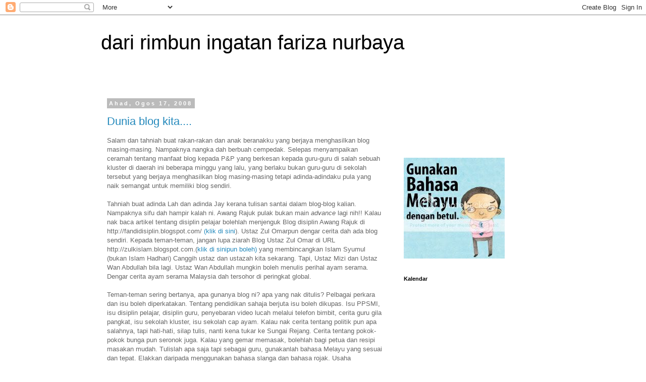

--- FILE ---
content_type: text/html; charset=UTF-8
request_url: https://cikguza.blogspot.com/2008/08/
body_size: 19094
content:
<!DOCTYPE html>
<html class='v2' dir='ltr' xmlns='http://www.w3.org/1999/xhtml' xmlns:b='http://www.google.com/2005/gml/b' xmlns:data='http://www.google.com/2005/gml/data' xmlns:expr='http://www.google.com/2005/gml/expr'>
<head>
<link href='https://www.blogger.com/static/v1/widgets/335934321-css_bundle_v2.css' rel='stylesheet' type='text/css'/>
<meta content='width=1100' name='viewport'/>
<meta content='text/html; charset=UTF-8' http-equiv='Content-Type'/>
<meta content='blogger' name='generator'/>
<link href='https://cikguza.blogspot.com/favicon.ico' rel='icon' type='image/x-icon'/>
<link href='http://cikguza.blogspot.com/2008/08/' rel='canonical'/>
<link rel="alternate" type="application/atom+xml" title="dari rimbun ingatan fariza nurbaya - Atom" href="https://cikguza.blogspot.com/feeds/posts/default" />
<link rel="alternate" type="application/rss+xml" title="dari rimbun ingatan fariza nurbaya - RSS" href="https://cikguza.blogspot.com/feeds/posts/default?alt=rss" />
<link rel="service.post" type="application/atom+xml" title="dari rimbun ingatan fariza nurbaya - Atom" href="https://www.blogger.com/feeds/29682980/posts/default" />
<!--Can't find substitution for tag [blog.ieCssRetrofitLinks]-->
<meta content='http://cikguza.blogspot.com/2008/08/' property='og:url'/>
<meta content='dari rimbun ingatan fariza nurbaya' property='og:title'/>
<meta content='' property='og:description'/>
<title>dari rimbun ingatan fariza nurbaya: Ogos 2008</title>
<style id='page-skin-1' type='text/css'><!--
/*
-----------------------------------------------
Blogger Template Style
Name:     Simple
Designer: Josh Peterson
URL:      www.noaesthetic.com
----------------------------------------------- */
/* Variable definitions
====================
<Variable name="keycolor" description="Main Color" type="color" default="#66bbdd"/>
<Group description="Page Text" selector="body">
<Variable name="body.font" description="Font" type="font"
default="normal normal 12px Arial, Tahoma, Helvetica, FreeSans, sans-serif"/>
<Variable name="body.text.color" description="Text Color" type="color" default="#222222"/>
</Group>
<Group description="Backgrounds" selector=".body-fauxcolumns-outer">
<Variable name="body.background.color" description="Outer Background" type="color" default="#66bbdd"/>
<Variable name="content.background.color" description="Main Background" type="color" default="#ffffff"/>
<Variable name="header.background.color" description="Header Background" type="color" default="transparent"/>
</Group>
<Group description="Links" selector=".main-outer">
<Variable name="link.color" description="Link Color" type="color" default="#2288bb"/>
<Variable name="link.visited.color" description="Visited Color" type="color" default="#888888"/>
<Variable name="link.hover.color" description="Hover Color" type="color" default="#33aaff"/>
</Group>
<Group description="Blog Title" selector=".header h1">
<Variable name="header.font" description="Font" type="font"
default="normal normal 60px Arial, Tahoma, Helvetica, FreeSans, sans-serif"/>
<Variable name="header.text.color" description="Title Color" type="color" default="#3399bb" />
</Group>
<Group description="Blog Description" selector=".header .description">
<Variable name="description.text.color" description="Description Color" type="color"
default="#777777" />
</Group>
<Group description="Tabs Text" selector=".tabs-inner .widget li a">
<Variable name="tabs.font" description="Font" type="font"
default="normal normal 14px Arial, Tahoma, Helvetica, FreeSans, sans-serif"/>
<Variable name="tabs.text.color" description="Text Color" type="color" default="#999999"/>
<Variable name="tabs.selected.text.color" description="Selected Color" type="color" default="#000000"/>
</Group>
<Group description="Tabs Background" selector=".tabs-outer .PageList">
<Variable name="tabs.background.color" description="Background Color" type="color" default="#f5f5f5"/>
<Variable name="tabs.selected.background.color" description="Selected Color" type="color" default="#eeeeee"/>
</Group>
<Group description="Post Title" selector="h3.post-title, .comments h4">
<Variable name="post.title.font" description="Font" type="font"
default="normal normal 22px Arial, Tahoma, Helvetica, FreeSans, sans-serif"/>
</Group>
<Group description="Date Header" selector=".date-header">
<Variable name="date.header.color" description="Text Color" type="color"
default="#666666"/>
<Variable name="date.header.background.color" description="Background Color" type="color"
default="transparent"/>
</Group>
<Group description="Post Footer" selector=".post-footer">
<Variable name="post.footer.text.color" description="Text Color" type="color" default="#666666"/>
<Variable name="post.footer.background.color" description="Background Color" type="color"
default="#f9f9f9"/>
<Variable name="post.footer.border.color" description="Shadow Color" type="color" default="#eeeeee"/>
</Group>
<Group description="Gadgets" selector="h2">
<Variable name="widget.title.font" description="Title Font" type="font"
default="normal bold 11px Arial, Tahoma, Helvetica, FreeSans, sans-serif"/>
<Variable name="widget.title.text.color" description="Title Color" type="color" default="#000000"/>
<Variable name="widget.alternate.text.color" description="Alternate Color" type="color" default="#999999"/>
</Group>
<Group description="Images" selector=".main-inner">
<Variable name="image.background.color" description="Background Color" type="color" default="#ffffff"/>
<Variable name="image.border.color" description="Border Color" type="color" default="#eeeeee"/>
<Variable name="image.text.color" description="Caption Text Color" type="color" default="#666666"/>
</Group>
<Group description="Accents" selector=".content-inner">
<Variable name="body.rule.color" description="Separator Line Color" type="color" default="#eeeeee"/>
<Variable name="tabs.border.color" description="Tabs Border Color" type="color" default="transparent"/>
</Group>
<Variable name="body.background" description="Body Background" type="background"
color="#ffffff" default="$(color) none repeat scroll top left"/>
<Variable name="body.background.override" description="Body Background Override" type="string" default=""/>
<Variable name="body.background.gradient.cap" description="Body Gradient Cap" type="url"
default="url(//www.blogblog.com/1kt/simple/gradients_light.png)"/>
<Variable name="body.background.gradient.tile" description="Body Gradient Tile" type="url"
default="url(//www.blogblog.com/1kt/simple/body_gradient_tile_light.png)"/>
<Variable name="content.background.color.selector" description="Content Background Color Selector" type="string" default=".content-inner"/>
<Variable name="content.padding" description="Content Padding" type="length" default="10px"/>
<Variable name="content.padding.horizontal" description="Content Horizontal Padding" type="length" default="10px"/>
<Variable name="content.shadow.spread" description="Content Shadow Spread" type="length" default="40px"/>
<Variable name="content.shadow.spread.webkit" description="Content Shadow Spread (WebKit)" type="length" default="5px"/>
<Variable name="content.shadow.spread.ie" description="Content Shadow Spread (IE)" type="length" default="10px"/>
<Variable name="main.border.width" description="Main Border Width" type="length" default="0"/>
<Variable name="header.background.gradient" description="Header Gradient" type="url" default="none"/>
<Variable name="header.shadow.offset.left" description="Header Shadow Offset Left" type="length" default="-1px"/>
<Variable name="header.shadow.offset.top" description="Header Shadow Offset Top" type="length" default="-1px"/>
<Variable name="header.shadow.spread" description="Header Shadow Spread" type="length" default="1px"/>
<Variable name="header.padding" description="Header Padding" type="length" default="30px"/>
<Variable name="header.border.size" description="Header Border Size" type="length" default="1px"/>
<Variable name="header.bottom.border.size" description="Header Bottom Border Size" type="length" default="1px"/>
<Variable name="header.border.horizontalsize" description="Header Horizontal Border Size" type="length" default="0"/>
<Variable name="description.text.size" description="Description Text Size" type="string" default="140%"/>
<Variable name="tabs.margin.top" description="Tabs Margin Top" type="length" default="0" />
<Variable name="tabs.margin.side" description="Tabs Side Margin" type="length" default="30px" />
<Variable name="tabs.background.gradient" description="Tabs Background Gradient" type="url"
default="url(//www.blogblog.com/1kt/simple/gradients_light.png)"/>
<Variable name="tabs.border.width" description="Tabs Border Width" type="length" default="1px"/>
<Variable name="tabs.bevel.border.width" description="Tabs Bevel Border Width" type="length" default="1px"/>
<Variable name="date.header.padding" description="Date Header Padding" type="string" default="inherit"/>
<Variable name="date.header.letterspacing" description="Date Header Letter Spacing" type="string" default="inherit"/>
<Variable name="date.header.margin" description="Date Header Margin" type="string" default="inherit"/>
<Variable name="post.margin.bottom" description="Post Bottom Margin" type="length" default="25px"/>
<Variable name="image.border.small.size" description="Image Border Small Size" type="length" default="2px"/>
<Variable name="image.border.large.size" description="Image Border Large Size" type="length" default="5px"/>
<Variable name="page.width.selector" description="Page Width Selector" type="string" default=".region-inner"/>
<Variable name="page.width" description="Page Width" type="string" default="auto"/>
<Variable name="main.section.margin" description="Main Section Margin" type="length" default="15px"/>
<Variable name="main.padding" description="Main Padding" type="length" default="15px"/>
<Variable name="main.padding.top" description="Main Padding Top" type="length" default="30px"/>
<Variable name="main.padding.bottom" description="Main Padding Bottom" type="length" default="30px"/>
<Variable name="paging.background"
color="#ffffff"
description="Background of blog paging area" type="background"
default="transparent none no-repeat scroll top center"/>
<Variable name="footer.bevel" description="Bevel border length of footer" type="length" default="0"/>
<Variable name="mobile.background.overlay" description="Mobile Background Overlay" type="string"
default="transparent none repeat scroll top left"/>
<Variable name="mobile.background.size" description="Mobile Background Size" type="string" default="auto"/>
<Variable name="mobile.button.color" description="Mobile Button Color" type="color" default="#ffffff" />
<Variable name="startSide" description="Side where text starts in blog language" type="automatic" default="left"/>
<Variable name="endSide" description="Side where text ends in blog language" type="automatic" default="right"/>
*/
/* Content
----------------------------------------------- */
body {
font: normal normal 12px 'Trebuchet MS', Trebuchet, Verdana, sans-serif;
color: #666666;
background: #ffffff none repeat scroll top left;
padding: 0 0 0 0;
}
html body .region-inner {
min-width: 0;
max-width: 100%;
width: auto;
}
a:link {
text-decoration:none;
color: #2288bb;
}
a:visited {
text-decoration:none;
color: #888888;
}
a:hover {
text-decoration:underline;
color: #33aaff;
}
.body-fauxcolumn-outer .fauxcolumn-inner {
background: transparent none repeat scroll top left;
_background-image: none;
}
.body-fauxcolumn-outer .cap-top {
position: absolute;
z-index: 1;
height: 400px;
width: 100%;
background: #ffffff none repeat scroll top left;
}
.body-fauxcolumn-outer .cap-top .cap-left {
width: 100%;
background: transparent none repeat-x scroll top left;
_background-image: none;
}
.content-outer {
-moz-box-shadow: 0 0 0 rgba(0, 0, 0, .15);
-webkit-box-shadow: 0 0 0 rgba(0, 0, 0, .15);
-goog-ms-box-shadow: 0 0 0 #333333;
box-shadow: 0 0 0 rgba(0, 0, 0, .15);
margin-bottom: 1px;
}
.content-inner {
padding: 10px 40px;
}
.content-inner {
background-color: #ffffff;
}
/* Header
----------------------------------------------- */
.header-outer {
background: transparent none repeat-x scroll 0 -400px;
_background-image: none;
}
.Header h1 {
font: normal normal 40px 'Trebuchet MS',Trebuchet,Verdana,sans-serif;
color: #000000;
text-shadow: 0 0 0 rgba(0, 0, 0, .2);
}
.Header h1 a {
color: #000000;
}
.Header .description {
font-size: 18px;
color: #000000;
}
.header-inner .Header .titlewrapper {
padding: 22px 0;
}
.header-inner .Header .descriptionwrapper {
padding: 0 0;
}
/* Tabs
----------------------------------------------- */
.tabs-inner .section:first-child {
border-top: 0 solid #dddddd;
}
.tabs-inner .section:first-child ul {
margin-top: -1px;
border-top: 1px solid #dddddd;
border-left: 1px solid #dddddd;
border-right: 1px solid #dddddd;
}
.tabs-inner .widget ul {
background: transparent none repeat-x scroll 0 -800px;
_background-image: none;
border-bottom: 1px solid #dddddd;
margin-top: 0;
margin-left: -30px;
margin-right: -30px;
}
.tabs-inner .widget li a {
display: inline-block;
padding: .6em 1em;
font: normal normal 12px 'Trebuchet MS', Trebuchet, Verdana, sans-serif;
color: #000000;
border-left: 1px solid #ffffff;
border-right: 1px solid #dddddd;
}
.tabs-inner .widget li:first-child a {
border-left: none;
}
.tabs-inner .widget li.selected a, .tabs-inner .widget li a:hover {
color: #000000;
background-color: #eeeeee;
text-decoration: none;
}
/* Columns
----------------------------------------------- */
.main-outer {
border-top: 0 solid transparent;
}
.fauxcolumn-left-outer .fauxcolumn-inner {
border-right: 1px solid transparent;
}
.fauxcolumn-right-outer .fauxcolumn-inner {
border-left: 1px solid transparent;
}
/* Headings
----------------------------------------------- */
h2 {
margin: 0 0 1em 0;
font: normal bold 11px 'Trebuchet MS',Trebuchet,Verdana,sans-serif;
color: #000000;
}
/* Widgets
----------------------------------------------- */
.widget .zippy {
color: #999999;
text-shadow: 2px 2px 1px rgba(0, 0, 0, .1);
}
.widget .popular-posts ul {
list-style: none;
}
/* Posts
----------------------------------------------- */
.date-header span {
background-color: #bbbbbb;
color: #ffffff;
padding: 0.4em;
letter-spacing: 3px;
margin: inherit;
}
.main-inner {
padding-top: 35px;
padding-bottom: 65px;
}
.main-inner .column-center-inner {
padding: 0 0;
}
.main-inner .column-center-inner .section {
margin: 0 1em;
}
.post {
margin: 0 0 45px 0;
}
h3.post-title, .comments h4 {
font: normal normal 22px 'Trebuchet MS',Trebuchet,Verdana,sans-serif;
margin: .75em 0 0;
}
.post-body {
font-size: 110%;
line-height: 1.4;
position: relative;
}
.post-body img, .post-body .tr-caption-container, .Profile img, .Image img,
.BlogList .item-thumbnail img {
padding: 2px;
background: #ffffff;
border: 1px solid #eeeeee;
-moz-box-shadow: 1px 1px 5px rgba(0, 0, 0, .1);
-webkit-box-shadow: 1px 1px 5px rgba(0, 0, 0, .1);
box-shadow: 1px 1px 5px rgba(0, 0, 0, .1);
}
.post-body img, .post-body .tr-caption-container {
padding: 5px;
}
.post-body .tr-caption-container {
color: #666666;
}
.post-body .tr-caption-container img {
padding: 0;
background: transparent;
border: none;
-moz-box-shadow: 0 0 0 rgba(0, 0, 0, .1);
-webkit-box-shadow: 0 0 0 rgba(0, 0, 0, .1);
box-shadow: 0 0 0 rgba(0, 0, 0, .1);
}
.post-header {
margin: 0 0 1.5em;
line-height: 1.6;
font-size: 90%;
}
.post-footer {
margin: 20px -2px 0;
padding: 5px 10px;
color: #666666;
background-color: #eeeeee;
border-bottom: 1px solid #eeeeee;
line-height: 1.6;
font-size: 90%;
}
#comments .comment-author {
padding-top: 1.5em;
border-top: 1px solid transparent;
background-position: 0 1.5em;
}
#comments .comment-author:first-child {
padding-top: 0;
border-top: none;
}
.avatar-image-container {
margin: .2em 0 0;
}
#comments .avatar-image-container img {
border: 1px solid #eeeeee;
}
/* Comments
----------------------------------------------- */
.comments .comments-content .icon.blog-author {
background-repeat: no-repeat;
background-image: url([data-uri]);
}
.comments .comments-content .loadmore a {
border-top: 1px solid #999999;
border-bottom: 1px solid #999999;
}
.comments .comment-thread.inline-thread {
background-color: #eeeeee;
}
.comments .continue {
border-top: 2px solid #999999;
}
/* Accents
---------------------------------------------- */
.section-columns td.columns-cell {
border-left: 1px solid transparent;
}
.blog-pager {
background: transparent url(//www.blogblog.com/1kt/simple/paging_dot.png) repeat-x scroll top center;
}
.blog-pager-older-link, .home-link,
.blog-pager-newer-link {
background-color: #ffffff;
padding: 5px;
}
.footer-outer {
border-top: 1px dashed #bbbbbb;
}
/* Mobile
----------------------------------------------- */
body.mobile  {
background-size: auto;
}
.mobile .body-fauxcolumn-outer {
background: transparent none repeat scroll top left;
}
.mobile .body-fauxcolumn-outer .cap-top {
background-size: 100% auto;
}
.mobile .content-outer {
-webkit-box-shadow: 0 0 3px rgba(0, 0, 0, .15);
box-shadow: 0 0 3px rgba(0, 0, 0, .15);
}
body.mobile .AdSense {
margin: 0 -0;
}
.mobile .tabs-inner .widget ul {
margin-left: 0;
margin-right: 0;
}
.mobile .post {
margin: 0;
}
.mobile .main-inner .column-center-inner .section {
margin: 0;
}
.mobile .date-header span {
padding: 0.1em 10px;
margin: 0 -10px;
}
.mobile h3.post-title {
margin: 0;
}
.mobile .blog-pager {
background: transparent none no-repeat scroll top center;
}
.mobile .footer-outer {
border-top: none;
}
.mobile .main-inner, .mobile .footer-inner {
background-color: #ffffff;
}
.mobile-index-contents {
color: #666666;
}
.mobile-link-button {
background-color: #2288bb;
}
.mobile-link-button a:link, .mobile-link-button a:visited {
color: #ffffff;
}
.mobile .tabs-inner .section:first-child {
border-top: none;
}
.mobile .tabs-inner .PageList .widget-content {
background-color: #eeeeee;
color: #000000;
border-top: 1px solid #dddddd;
border-bottom: 1px solid #dddddd;
}
.mobile .tabs-inner .PageList .widget-content .pagelist-arrow {
border-left: 1px solid #dddddd;
}

--></style>
<style id='template-skin-1' type='text/css'><!--
body {
min-width: 960px;
}
.content-outer, .content-fauxcolumn-outer, .region-inner {
min-width: 960px;
max-width: 960px;
_width: 960px;
}
.main-inner .columns {
padding-left: 0;
padding-right: 310px;
}
.main-inner .fauxcolumn-center-outer {
left: 0;
right: 310px;
/* IE6 does not respect left and right together */
_width: expression(this.parentNode.offsetWidth -
parseInt("0") -
parseInt("310px") + 'px');
}
.main-inner .fauxcolumn-left-outer {
width: 0;
}
.main-inner .fauxcolumn-right-outer {
width: 310px;
}
.main-inner .column-left-outer {
width: 0;
right: 100%;
margin-left: -0;
}
.main-inner .column-right-outer {
width: 310px;
margin-right: -310px;
}
#layout {
min-width: 0;
}
#layout .content-outer {
min-width: 0;
width: 800px;
}
#layout .region-inner {
min-width: 0;
width: auto;
}
--></style>
<link href='https://www.blogger.com/dyn-css/authorization.css?targetBlogID=29682980&amp;zx=f70e8d21-169c-4eaf-bc5e-19218fe9c958' media='none' onload='if(media!=&#39;all&#39;)media=&#39;all&#39;' rel='stylesheet'/><noscript><link href='https://www.blogger.com/dyn-css/authorization.css?targetBlogID=29682980&amp;zx=f70e8d21-169c-4eaf-bc5e-19218fe9c958' rel='stylesheet'/></noscript>
<meta name='google-adsense-platform-account' content='ca-host-pub-1556223355139109'/>
<meta name='google-adsense-platform-domain' content='blogspot.com'/>

</head>
<body class='loading'>
<div class='navbar section' id='navbar'><div class='widget Navbar' data-version='1' id='Navbar1'><script type="text/javascript">
    function setAttributeOnload(object, attribute, val) {
      if(window.addEventListener) {
        window.addEventListener('load',
          function(){ object[attribute] = val; }, false);
      } else {
        window.attachEvent('onload', function(){ object[attribute] = val; });
      }
    }
  </script>
<div id="navbar-iframe-container"></div>
<script type="text/javascript" src="https://apis.google.com/js/platform.js"></script>
<script type="text/javascript">
      gapi.load("gapi.iframes:gapi.iframes.style.bubble", function() {
        if (gapi.iframes && gapi.iframes.getContext) {
          gapi.iframes.getContext().openChild({
              url: 'https://www.blogger.com/navbar/29682980?origin\x3dhttps://cikguza.blogspot.com',
              where: document.getElementById("navbar-iframe-container"),
              id: "navbar-iframe"
          });
        }
      });
    </script><script type="text/javascript">
(function() {
var script = document.createElement('script');
script.type = 'text/javascript';
script.src = '//pagead2.googlesyndication.com/pagead/js/google_top_exp.js';
var head = document.getElementsByTagName('head')[0];
if (head) {
head.appendChild(script);
}})();
</script>
</div></div>
<div class='body-fauxcolumns'>
<div class='fauxcolumn-outer body-fauxcolumn-outer'>
<div class='cap-top'>
<div class='cap-left'></div>
<div class='cap-right'></div>
</div>
<div class='fauxborder-left'>
<div class='fauxborder-right'></div>
<div class='fauxcolumn-inner'>
</div>
</div>
<div class='cap-bottom'>
<div class='cap-left'></div>
<div class='cap-right'></div>
</div>
</div>
</div>
<div class='content'>
<div class='content-fauxcolumns'>
<div class='fauxcolumn-outer content-fauxcolumn-outer'>
<div class='cap-top'>
<div class='cap-left'></div>
<div class='cap-right'></div>
</div>
<div class='fauxborder-left'>
<div class='fauxborder-right'></div>
<div class='fauxcolumn-inner'>
</div>
</div>
<div class='cap-bottom'>
<div class='cap-left'></div>
<div class='cap-right'></div>
</div>
</div>
</div>
<div class='content-outer'>
<div class='content-cap-top cap-top'>
<div class='cap-left'></div>
<div class='cap-right'></div>
</div>
<div class='fauxborder-left content-fauxborder-left'>
<div class='fauxborder-right content-fauxborder-right'></div>
<div class='content-inner'>
<header>
<div class='header-outer'>
<div class='header-cap-top cap-top'>
<div class='cap-left'></div>
<div class='cap-right'></div>
</div>
<div class='fauxborder-left header-fauxborder-left'>
<div class='fauxborder-right header-fauxborder-right'></div>
<div class='region-inner header-inner'>
<div class='header section' id='header'><div class='widget Header' data-version='1' id='Header1'>
<div id='header-inner'>
<div class='titlewrapper'>
<h1 class='title'>
<a href='https://cikguza.blogspot.com/'>
dari rimbun ingatan fariza nurbaya
</a>
</h1>
</div>
<div class='descriptionwrapper'>
<p class='description'><span>
</span></p>
</div>
</div>
</div></div>
</div>
</div>
<div class='header-cap-bottom cap-bottom'>
<div class='cap-left'></div>
<div class='cap-right'></div>
</div>
</div>
</header>
<div class='tabs-outer'>
<div class='tabs-cap-top cap-top'>
<div class='cap-left'></div>
<div class='cap-right'></div>
</div>
<div class='fauxborder-left tabs-fauxborder-left'>
<div class='fauxborder-right tabs-fauxborder-right'></div>
<div class='region-inner tabs-inner'>
<div class='tabs section' id='crosscol'><div class='widget HTML' data-version='1' id='HTML6'>
<div class='widget-content'>
<!-- nuffnang -->
<script type="text/javascript">
nuffnang_bid = "7b409ad27506f19e36b86111ded6aba6";
</script>
<script type="text/javascript" src="//synad2.nuffnang.com.my/k.js"></script>
<!-- nuffnang-->
</div>
<div class='clear'></div>
</div></div>
<div class='tabs no-items section' id='crosscol-overflow'></div>
</div>
</div>
<div class='tabs-cap-bottom cap-bottom'>
<div class='cap-left'></div>
<div class='cap-right'></div>
</div>
</div>
<div class='main-outer'>
<div class='main-cap-top cap-top'>
<div class='cap-left'></div>
<div class='cap-right'></div>
</div>
<div class='fauxborder-left main-fauxborder-left'>
<div class='fauxborder-right main-fauxborder-right'></div>
<div class='region-inner main-inner'>
<div class='columns fauxcolumns'>
<div class='fauxcolumn-outer fauxcolumn-center-outer'>
<div class='cap-top'>
<div class='cap-left'></div>
<div class='cap-right'></div>
</div>
<div class='fauxborder-left'>
<div class='fauxborder-right'></div>
<div class='fauxcolumn-inner'>
</div>
</div>
<div class='cap-bottom'>
<div class='cap-left'></div>
<div class='cap-right'></div>
</div>
</div>
<div class='fauxcolumn-outer fauxcolumn-left-outer'>
<div class='cap-top'>
<div class='cap-left'></div>
<div class='cap-right'></div>
</div>
<div class='fauxborder-left'>
<div class='fauxborder-right'></div>
<div class='fauxcolumn-inner'>
</div>
</div>
<div class='cap-bottom'>
<div class='cap-left'></div>
<div class='cap-right'></div>
</div>
</div>
<div class='fauxcolumn-outer fauxcolumn-right-outer'>
<div class='cap-top'>
<div class='cap-left'></div>
<div class='cap-right'></div>
</div>
<div class='fauxborder-left'>
<div class='fauxborder-right'></div>
<div class='fauxcolumn-inner'>
</div>
</div>
<div class='cap-bottom'>
<div class='cap-left'></div>
<div class='cap-right'></div>
</div>
</div>
<!-- corrects IE6 width calculation -->
<div class='columns-inner'>
<div class='column-center-outer'>
<div class='column-center-inner'>
<div class='main section' id='main'><div class='widget Blog' data-version='1' id='Blog1'>
<div class='blog-posts hfeed'>

          <div class="date-outer">
        
<h2 class='date-header'><span>Ahad, Ogos 17, 2008</span></h2>

          <div class="date-posts">
        
<div class='post-outer'>
<div class='post hentry' itemprop='blogPost' itemscope='itemscope' itemtype='http://schema.org/BlogPosting'>
<meta content='29682980' itemprop='blogId'/>
<meta content='5916597764226266067' itemprop='postId'/>
<a name='5916597764226266067'></a>
<h3 class='post-title entry-title' itemprop='name'>
<a href='https://cikguza.blogspot.com/2008/08/dunia-blog-kita.html'>Dunia blog kita....</a>
</h3>
<div class='post-header'>
<div class='post-header-line-1'></div>
</div>
<div class='post-body entry-content' id='post-body-5916597764226266067' itemprop='description articleBody'>
Salam dan tahniah buat rakan-rakan dan anak beranakku yang berjaya menghasilkan blog masing-masing. Nampaknya nangka dah berbuah cempedak. Selepas menyampaikan ceramah tentang manfaat blog kepada P&P yang berkesan kepada guru-guru di salah sebuah kluster di daerah ini beberapa minggu yang lalu, yang berlaku bukan guru-guru di sekolah tersebut yang berjaya menghasilkan blog masing-masing tetapi adinda-adindaku pula yang naik semangat untuk memiliki blog sendiri. <br /><br />Tahniah buat adinda Lah dan adinda Jay kerana tulisan santai dalam blog-blog kalian. Nampaknya sifu dah hampir kalah ni. Awang Rajuk pulak bukan main<em> advance</em> lagi nih!! Kalau nak baca artikel tentang disiplin pelajar bolehlah menjenguk Blog disiplin Awang Rajuk di http://fandidisiplin.blogspot.com/ <a href="http://fandidisiplin.blogspot.com/">(klik di sini</a>). Ustaz Zul Omarpun dengar cerita dah ada blog sendiri. Kepada teman-teman, jangan lupa ziarah Blog Ustaz Zul Omar di URL http://zulkislam.blogspot.com.(<a href="http://zulkislam.blogspot.com/">klik di sinipun boleh) </a>yang membincangkan Islam Syumul (bukan Islam Hadhari) Canggih ustaz dan ustazah kita sekarang. Tapi, Ustaz Mizi dan Ustaz Wan Abdullah bila lagi. Ustaz Wan Abdullah mungkin boleh menulis perihal ayam serama. Dengar cerita ayam serama Malaysia dah tersohor di peringkat global. <br /><br />Teman-teman sering bertanya, apa gunanya blog ni? apa yang nak ditulis? Pelbagai perkara dan isu boleh diperkatakan. Tentang pendidikan sahaja berjuta isu boleh dikupas. Isu PPSMI, isu disiplin pelajar, disiplin guru, penyebaran video lucah melalui telefon bimbit, cerita guru gila pangkat, isu sekolah kluster, isu sekolah cap ayam. Kalau nak cerita tentang politik pun apa salahnya, tapi hati-hati, silap tulis, nanti kena tukar ke Sungai Rejang. Cerita tentang pokok-pokok bunga pun seronok juga. Kalau yang gemar memasak, bolehlah bagi petua dan resipi masakan mudah. Tulislah apa saja tapi sebagai guru, gunakanlah bahasa Melayu yang sesuai dan tepat. Elakkan daripada menggunakan bahasa slanga dan bahasa rojak. Usaha memartabatkan bahasa Melayu yang makin pupus ini sepatutnya menjadi tugas kita walaupun kita tidak dibayar elaun khas!! Guru ialah suri teladan kepada anak muridnya.<br /><br />Semoga kita dapat menggunakan ruang-ruang dalam dunia tanpa sempadan untuk saling ingat-mengingatkan, membawa manusia berfikir dan bermuhasabah... bersambung.. ada gangguan pulak dah. Selamat menulis!
<div style='clear: both;'></div>
</div>
<div class='post-footer'>
<div class='post-footer-line post-footer-line-1'><span class='post-author vcard'>
omelan
<span class='fn' itemprop='author' itemscope='itemscope' itemtype='http://schema.org/Person'>
<meta content='https://www.blogger.com/profile/02943184641187903534' itemprop='url'/>
<a class='g-profile' href='https://www.blogger.com/profile/02943184641187903534' rel='author' title='author profile'>
<span itemprop='name'>Fariza Nurbaya</span>
</a>
</span>
</span>
<span class='post-timestamp'>
pada
<meta content='http://cikguza.blogspot.com/2008/08/dunia-blog-kita.html' itemprop='url'/>
<a class='timestamp-link' href='https://cikguza.blogspot.com/2008/08/dunia-blog-kita.html' rel='bookmark' title='permanent link'><abbr class='published' itemprop='datePublished' title='2008-08-17T13:20:00+08:00'>1:20 PTG</abbr></a>
</span>
<span class='post-comment-link'>
<a class='comment-link' href='https://www.blogger.com/comment/fullpage/post/29682980/5916597764226266067' onclick='javascript:window.open(this.href, "bloggerPopup", "toolbar=0,location=0,statusbar=1,menubar=0,scrollbars=yes,width=640,height=500"); return false;'>
1 ulasan:
  </a>
</span>
<span class='post-icons'>
<span class='item-control blog-admin pid-138101291'>
<a href='https://www.blogger.com/post-edit.g?blogID=29682980&postID=5916597764226266067&from=pencil' title='Edit Catatan'>
<img alt='' class='icon-action' height='18' src='https://resources.blogblog.com/img/icon18_edit_allbkg.gif' width='18'/>
</a>
</span>
</span>
<span class='post-backlinks post-comment-link'>
</span>
</div>
<div class='post-footer-line post-footer-line-2'><span class='post-labels'>
</span>
</div>
<div class='post-footer-line post-footer-line-3'><span class='post-location'>
</span>
</div>
</div>
</div>
</div>

          </div></div>
        

          <div class="date-outer">
        
<h2 class='date-header'><span>Jumaat, Ogos 15, 2008</span></h2>

          <div class="date-posts">
        
<div class='post-outer'>
<div class='post hentry' itemprop='blogPost' itemscope='itemscope' itemtype='http://schema.org/BlogPosting'>
<meta content='29682980' itemprop='blogId'/>
<meta content='9212354019659490682' itemprop='postId'/>
<a name='9212354019659490682'></a>
<h3 class='post-title entry-title' itemprop='name'>
<a href='https://cikguza.blogspot.com/2008/08/cuti-sekolah.html'>Cuti sekolah pun bermula....</a>
</h3>
<div class='post-header'>
<div class='post-header-line-1'></div>
</div>
<div class='post-body entry-content' id='post-body-9212354019659490682' itemprop='description articleBody'>
Hari ni cuti pertengahan penggal dua bermula. Anak-anak murid sibuk bertanya mana cikgu nak pergi cuti ni. Aikk... depa ni dah lupa ke yang cuti ni cikgu dia ni kena buat kelas kat depa, kena jadi fasilitator lagi untuk kem elit.. nak memenuhi undangan menyampaikan ceramah peperiksaan dan bengkel teknik menjawab soalan lagi... Berkhidmat untuk kerajaan Malaysia nan tercintalah katakan!!!! Awang Rajuk masam mencuka. Katanya, masa cuti ni sepatutnya gunakanlah masa untuk anak-anak. Setiap hari dari jam 7.30 pagi hingga 4 petang sibuk mengasuh anak orang. Masa cuti inilah ruang terbaik untuk bersama anak-anak. Memanglah, kalau difikirkan kasihan anak-anak. Ucin tak sampai sebulan akan menempuh UPSR, Acan pula PMR... aduhai, kalaulah guru-guru mereka seperti aku, rasanya anak2ku tidak lagi perlu kuhantar ke kelas tuisyen atau tutorial yang ratusan ringgit belanjanya saban bulan. Walau apapun, cuti ini pasti akan ada masa untukku bersama anak-anak dan si Awang Rajuk..
<div style='clear: both;'></div>
</div>
<div class='post-footer'>
<div class='post-footer-line post-footer-line-1'><span class='post-author vcard'>
omelan
<span class='fn' itemprop='author' itemscope='itemscope' itemtype='http://schema.org/Person'>
<meta content='https://www.blogger.com/profile/02943184641187903534' itemprop='url'/>
<a class='g-profile' href='https://www.blogger.com/profile/02943184641187903534' rel='author' title='author profile'>
<span itemprop='name'>Fariza Nurbaya</span>
</a>
</span>
</span>
<span class='post-timestamp'>
pada
<meta content='http://cikguza.blogspot.com/2008/08/cuti-sekolah.html' itemprop='url'/>
<a class='timestamp-link' href='https://cikguza.blogspot.com/2008/08/cuti-sekolah.html' rel='bookmark' title='permanent link'><abbr class='published' itemprop='datePublished' title='2008-08-15T13:22:00+08:00'>1:22 PTG</abbr></a>
</span>
<span class='post-comment-link'>
<a class='comment-link' href='https://www.blogger.com/comment/fullpage/post/29682980/9212354019659490682' onclick='javascript:window.open(this.href, "bloggerPopup", "toolbar=0,location=0,statusbar=1,menubar=0,scrollbars=yes,width=640,height=500"); return false;'>
1 ulasan:
  </a>
</span>
<span class='post-icons'>
<span class='item-control blog-admin pid-138101291'>
<a href='https://www.blogger.com/post-edit.g?blogID=29682980&postID=9212354019659490682&from=pencil' title='Edit Catatan'>
<img alt='' class='icon-action' height='18' src='https://resources.blogblog.com/img/icon18_edit_allbkg.gif' width='18'/>
</a>
</span>
</span>
<span class='post-backlinks post-comment-link'>
</span>
</div>
<div class='post-footer-line post-footer-line-2'><span class='post-labels'>
Ceritera
<a href='https://cikguza.blogspot.com/search/label/Cuti%20sekolah' rel='tag'>Cuti sekolah</a>
</span>
</div>
<div class='post-footer-line post-footer-line-3'><span class='post-location'>
</span>
</div>
</div>
</div>
</div>

          </div></div>
        

          <div class="date-outer">
        
<h2 class='date-header'><span>Isnin, Ogos 11, 2008</span></h2>

          <div class="date-posts">
        
<div class='post-outer'>
<div class='post hentry' itemprop='blogPost' itemscope='itemscope' itemtype='http://schema.org/BlogPosting'>
<meta content='29682980' itemprop='blogId'/>
<meta content='2101633387421262337' itemprop='postId'/>
<a name='2101633387421262337'></a>
<h3 class='post-title entry-title' itemprop='name'>
<a href='https://cikguza.blogspot.com/2008/08/masihkah-kau-ingat-buat-awang-rajuk.html'>Masihkah kauingat?</a>
</h3>
<div class='post-header'>
<div class='post-header-line-1'></div>
</div>
<div class='post-body entry-content' id='post-body-2101633387421262337' itemprop='description articleBody'>
Buat Awang Rajuk, masihkah kau ingat, pada waktu itu sekuntum bunga mekar, kuselit ke rambutmu? Masihkah kau ingat, ia menjadi mimpi dan menjadi rindu. Masihkah kau ingat? Masihkah kau ingat, kita berlari-lari, di kaki langit, mencari pelangi, lalu hujan turun kita basah bersama. Masihkah kau ingat? Masihkah kau ingat? Masihkah kauingat, sekuntum bunga itu, di tapak tangan ini, ia menjadi layu. Lalu kugenggam ia menjadi debu. Masihkah kau ingat? Masihkah kauingat? Masihkah kauingat, kita berlari-lari, di kaki langit mencari pelangi, lalu hujan turun kita basah bersama. Masihkah kauingat? Masihkah kauingat? Masihkah kauingat, sekuntum bunga itu, di tapak tangan ini, ia menjadi layu, lalu kugenggam, ia menjadi debu. Masihkah kau ingat?.... asrama za'ba, universiti malaya, 1985/1988
<div style='clear: both;'></div>
</div>
<div class='post-footer'>
<div class='post-footer-line post-footer-line-1'><span class='post-author vcard'>
omelan
<span class='fn' itemprop='author' itemscope='itemscope' itemtype='http://schema.org/Person'>
<meta content='https://www.blogger.com/profile/02943184641187903534' itemprop='url'/>
<a class='g-profile' href='https://www.blogger.com/profile/02943184641187903534' rel='author' title='author profile'>
<span itemprop='name'>Fariza Nurbaya</span>
</a>
</span>
</span>
<span class='post-timestamp'>
pada
<meta content='http://cikguza.blogspot.com/2008/08/masihkah-kau-ingat-buat-awang-rajuk.html' itemprop='url'/>
<a class='timestamp-link' href='https://cikguza.blogspot.com/2008/08/masihkah-kau-ingat-buat-awang-rajuk.html' rel='bookmark' title='permanent link'><abbr class='published' itemprop='datePublished' title='2008-08-11T12:51:00+08:00'>12:51 PTG</abbr></a>
</span>
<span class='post-comment-link'>
<a class='comment-link' href='https://www.blogger.com/comment/fullpage/post/29682980/2101633387421262337' onclick='javascript:window.open(this.href, "bloggerPopup", "toolbar=0,location=0,statusbar=1,menubar=0,scrollbars=yes,width=640,height=500"); return false;'>
1 ulasan:
  </a>
</span>
<span class='post-icons'>
<span class='item-control blog-admin pid-138101291'>
<a href='https://www.blogger.com/post-edit.g?blogID=29682980&postID=2101633387421262337&from=pencil' title='Edit Catatan'>
<img alt='' class='icon-action' height='18' src='https://resources.blogblog.com/img/icon18_edit_allbkg.gif' width='18'/>
</a>
</span>
</span>
<span class='post-backlinks post-comment-link'>
</span>
</div>
<div class='post-footer-line post-footer-line-2'><span class='post-labels'>
</span>
</div>
<div class='post-footer-line post-footer-line-3'><span class='post-location'>
</span>
</div>
</div>
</div>
</div>
<div class='post-outer'>
<div class='post hentry' itemprop='blogPost' itemscope='itemscope' itemtype='http://schema.org/BlogPosting'>
<meta content='http://2.bp.blogspot.com/_6HpH7X8N2aI/SJ_ExVM_JjI/AAAAAAAAASc/ixgjr8Rn7fA/s320/semut.jpg' itemprop='image_url'/>
<meta content='29682980' itemprop='blogId'/>
<meta content='7792900924071095647' itemprop='postId'/>
<a name='7792900924071095647'></a>
<h3 class='post-title entry-title' itemprop='name'>
<a href='https://cikguza.blogspot.com/2008/08/bosan-boring.html'>Bosan, boring...</a>
</h3>
<div class='post-header'>
<div class='post-header-line-1'></div>
</div>
<div class='post-body entry-content' id='post-body-7792900924071095647' itemprop='description articleBody'>
<a href="//2.bp.blogspot.com/_6HpH7X8N2aI/SJ_ExVM_JjI/AAAAAAAAASc/ixgjr8Rn7fA/s1600-h/semut.jpg"><img alt="" border="0" id="BLOGGER_PHOTO_ID_5233117643812054578" src="//2.bp.blogspot.com/_6HpH7X8N2aI/SJ_ExVM_JjI/AAAAAAAAASc/ixgjr8Rn7fA/s320/semut.jpg" style="TEXT-ALIGN: center; MARGIN: 0px auto 10px; DISPLAY: block; CURSOR: hand"></a><br /><strong>Bosan, boring...</strong><br /><br />Kesibukan tugas hakiki menyebabkan saya rasa malas dan tidak berkesempatan untuk mengemaskinikan blog ini dalam seminggu dua ini. Bosan melihat gelagat manusia yang terlalu memikirkan pangkat dan kuasa, bosan melihat perangai anak-anak muda yang kian hilang jati diri, harga diri. Bosan menatap media arus perdana yang hari-hari bercakap perkara yang sama tentang politik, masa depan negara yang kemudiannya hanya menjadi buih-buih yang akhirnya akan hilang begitu sahaja. Bosan betul dengan sandiwara-sandiwara dan lakonan-lakonan yang dipertontonkan saban hari dan waktu, isu-isu liwat, lewat dan lawat..bosan.. bosan... Kebosanan yang melanda diriku ini semoga akan menjadi masa terbaik untukku bermuhasabah dan mengenal diri. Terima kasih buat <em>Awang Rajuk</em> yang sentiasa tidak pernah bosan melayan rasa kebosananku.
<div style='clear: both;'></div>
</div>
<div class='post-footer'>
<div class='post-footer-line post-footer-line-1'><span class='post-author vcard'>
omelan
<span class='fn' itemprop='author' itemscope='itemscope' itemtype='http://schema.org/Person'>
<meta content='https://www.blogger.com/profile/02943184641187903534' itemprop='url'/>
<a class='g-profile' href='https://www.blogger.com/profile/02943184641187903534' rel='author' title='author profile'>
<span itemprop='name'>Fariza Nurbaya</span>
</a>
</span>
</span>
<span class='post-timestamp'>
pada
<meta content='http://cikguza.blogspot.com/2008/08/bosan-boring.html' itemprop='url'/>
<a class='timestamp-link' href='https://cikguza.blogspot.com/2008/08/bosan-boring.html' rel='bookmark' title='permanent link'><abbr class='published' itemprop='datePublished' title='2008-08-11T11:27:00+08:00'>11:27 PG</abbr></a>
</span>
<span class='post-comment-link'>
<a class='comment-link' href='https://www.blogger.com/comment/fullpage/post/29682980/7792900924071095647' onclick='javascript:window.open(this.href, "bloggerPopup", "toolbar=0,location=0,statusbar=1,menubar=0,scrollbars=yes,width=640,height=500"); return false;'>
Tiada ulasan:
  </a>
</span>
<span class='post-icons'>
<span class='item-control blog-admin pid-138101291'>
<a href='https://www.blogger.com/post-edit.g?blogID=29682980&postID=7792900924071095647&from=pencil' title='Edit Catatan'>
<img alt='' class='icon-action' height='18' src='https://resources.blogblog.com/img/icon18_edit_allbkg.gif' width='18'/>
</a>
</span>
</span>
<span class='post-backlinks post-comment-link'>
</span>
</div>
<div class='post-footer-line post-footer-line-2'><span class='post-labels'>
Ceritera
<a href='https://cikguza.blogspot.com/search/label/Suara%20hati' rel='tag'>Suara hati</a>
</span>
</div>
<div class='post-footer-line post-footer-line-3'><span class='post-location'>
</span>
</div>
</div>
</div>
</div>

        </div></div>
      
</div>
<div class='blog-pager' id='blog-pager'>
<span id='blog-pager-newer-link'>
<a class='blog-pager-newer-link' href='https://cikguza.blogspot.com/search?updated-max=2008-12-31T20:43:00%2B08:00&amp;max-results=15&amp;reverse-paginate=true' id='Blog1_blog-pager-newer-link' title='Catatan Terbaru'>Catatan Terbaru</a>
</span>
<span id='blog-pager-older-link'>
<a class='blog-pager-older-link' href='https://cikguza.blogspot.com/search?updated-max=2008-08-11T11:27:00%2B08:00&amp;max-results=15' id='Blog1_blog-pager-older-link' title='Catatan Lama'>Catatan Lama</a>
</span>
<a class='home-link' href='https://cikguza.blogspot.com/'>Laman utama</a>
</div>
<div class='clear'></div>
<div class='blog-feeds'>
<div class='feed-links'>
Langgan:
<a class='feed-link' href='https://cikguza.blogspot.com/feeds/posts/default' target='_blank' type='application/atom+xml'>Ulasan (Atom)</a>
</div>
</div>
</div></div>
</div>
</div>
<div class='column-left-outer'>
<div class='column-left-inner'>
<aside>
</aside>
</div>
</div>
<div class='column-right-outer'>
<div class='column-right-inner'>
<aside>
<div class='sidebar section' id='sidebar-right-1'><div class='widget HTML' data-version='1' id='HTML8'>
<div class='widget-content'>
<iframe src="//www.facebook.com/plugins/follow?href=https%3A%2F%2Fwww.facebook.com%2Ffnurbaya&amp;layout=standard&amp;show_faces=true&amp;colorscheme=light&amp;width=450&amp;height=80" scrolling="no" frameborder="0" style="border:none; overflow:hidden; width:450px; height:80px;" allowtransparency="true"></iframe>
</div>
<div class='clear'></div>
</div><div class='widget HTML' data-version='1' id='HTML7'>
<div class='widget-content'>
<img src="https://lh3.googleusercontent.com/blogger_img_proxy/AEn0k_uxWpNfDf0Wco0B99ErPh0ZUpTXme2vzilQUUHqwObEfIdiOop14Dc091zYZFuuSM-lwYTBW_ILR1ntddj-renbI4Ugts8ZUF9YFVezDxpiRPFKQOuRFIieugNAXj8kezU5nQ=s0-d" alt="Gunakan Bahasa Melayu Dengan Betul" width="200">
</div>
<div class='clear'></div>
</div><div class='widget HTML' data-version='1' id='HTML2'>
<h2 class='title'>Kalendar</h2>
<div class='widget-content'>
<img style="visibility:hidden;width:0px;height:0px;" border="0" width="0" height="0" src="https://lh3.googleusercontent.com/blogger_img_proxy/[base64]s0-d"><div style="margin:0px auto;text-align:center;width:150px;height:150px;"><embed src="//www.widgipedia.com/widgets/alhabib/Sticky-Note---Islamic-Hijri-Calendar-2834-8192_134217728.widget?__install_id=1292222627245&amp;__view=expanded" width="150" height="150" flashvars="&amp;col1=ffff99&amp;dayAdd=0&amp;cal=true&amp;gig_lt=1292222768563&amp;gig_pt=1292222894431&amp;gig_g=1&amp;gig_n=blogger" swliveconnect="true" quality="best" loop="false" menu="false" wmode="transparent" allowscriptaccess="sameDomain" type="application/x-shockwave-flash" pluginspage="http://www.adobe.com/go/getflashplayer"></embed></div>
</div>
<div class='clear'></div>
</div><div class='widget Profile' data-version='1' id='Profile1'>
<h2>Tentang saya</h2>
<div class='widget-content'>
<a href='https://www.blogger.com/profile/02943184641187903534'><img alt='Foto saya' class='profile-img' height='80' src='//blogger.googleusercontent.com/img/b/R29vZ2xl/AVvXsEiJqR0rIpdop6eckbOVGWlmbXU2u1TAUwfbzTo4v0On_yRC8pvjG5UUKG9-Xvzdb-VS5JwdcK3rSlFx33U1aLC88puRO2sp9al9zO0PQ2WgR3tGwYfKnBOdQPMP2_VsN0k/s220/ibu3.jpg' width='55'/></a>
<dl class='profile-datablock'>
<dt class='profile-data'>
<a class='profile-name-link g-profile' href='https://www.blogger.com/profile/02943184641187903534' rel='author' style='background-image: url(//www.blogger.com/img/logo-16.png);'>
Fariza Nurbaya
</a>
</dt>
<dd class='profile-data'>Besut, Terengganu Darul Iman, Malaysia</dd>
<dd class='profile-textblock'>Hanya guru biasa,di sebuah sekolah biasa.  Berblog sekadar melepaskan rasa dan membuang resah, dalam hatinya ada rindu, ada cinta. Penggemar phalaenopsis, mamilaria, grusonii, agave, hiasan dalaman dan memasak juga. Cinta akan bahasa dan sastera pastinya!</dd>
</dl>
<a class='profile-link' href='https://www.blogger.com/profile/02943184641187903534' rel='author'>Lihat profil lengkap saya</a>
<div class='clear'></div>
</div>
</div><div class='widget BlogList' data-version='1' id='BlogList1'>
<h2 class='title'>Perkebunan teman</h2>
<div class='widget-content'>
<div class='blog-list-container' id='BlogList1_container'>
<ul id='BlogList1_blogs'>
<li style='display: block;'>
<div class='blog-icon'>
<img data-lateloadsrc='https://lh3.googleusercontent.com/blogger_img_proxy/AEn0k_vJEu6rqOBNnVZY6_-6C1xNTi4_h5wlyf53DODdri6sXakKzQWk1_vg1hu8eNXq-ZjLSbcUABi_oZTQQJGQSqOFX1EfiEpKWIegikw-09oDRl9bNY9q5PQ=s16-w16-h16' height='16' width='16'/>
</div>
<div class='blog-content'>
<div class='blog-title'>
<a href='http://ahmadnawawiuitmjohor.blogspot.com/' target='_blank'>
JENDELA HATI</a>
</div>
<div class='item-content'>
<span class='item-title'>
<a href='http://ahmadnawawiuitmjohor.blogspot.com/2020/01/aku-melihat-pada-umurku-55-teknologi.html' target='_blank'>
AKU MELIHAT PADA UMURKU 55 - LETRIK DAN AIR
</a>
</span>

                      -
                    
<span class='item-snippet'>
Eletrik masuk ke rumah kami pada tahun 1978, ketika kami berada di 
Tingkatan Satu, Maktab Mahmud. Ia menjadi agenda politik yang panjang. Pada 
kempen pilih...
</span>
<div class='item-time'>
6 tahun yang lalu
</div>
</div>
</div>
<div style='clear: both;'></div>
</li>
<li style='display: block;'>
<div class='blog-icon'>
<img data-lateloadsrc='https://lh3.googleusercontent.com/blogger_img_proxy/AEn0k_tOk6rsATJIqzcf3Vkzj5rGkY_35LYnarWa8UQ53Nt2E51TecARX3SbMac_qZCuigWlHmhOMp-7aHikCr3hsRmE-ClnUCmK8JsAIK_9Fg=s16-w16-h16' height='16' width='16'/>
</div>
<div class='blog-content'>
<div class='blog-title'>
<a href='https://klcitizen.blogspot.com/' target='_blank'>
klcitizen</a>
</div>
<div class='item-content'>
<div class='item-thumbnail'>
<a href='https://klcitizen.blogspot.com/' target='_blank'>
<img alt='' border='0' height='72' src='https://img.youtube.com/vi/Vyjq5SCbjQk/default.jpg' width='72'/>
</a>
</div>
<span class='item-title'>
<a href='https://klcitizen.blogspot.com/2019/12/my-wish.html' target='_blank'>
My Wish
</a>
</span>

                      -
                    
<span class='item-snippet'>




*"Ni birthday ke 42 ke atau 43?" *sempat saya bertanya, kerana malas nak 
mengira. 

Walau pun pernah menjadi Guru Kanan bagi subjek Sains dan Matematik,...
</span>
<div class='item-time'>
6 tahun yang lalu
</div>
</div>
</div>
<div style='clear: both;'></div>
</li>
<li style='display: block;'>
<div class='blog-icon'>
<img data-lateloadsrc='https://lh3.googleusercontent.com/blogger_img_proxy/AEn0k_ufXZZ3KYR2R6BmklbIF2jYCFMd0CCID_w2x81mZ8Qr4u6gWM0mTJv-to1D63FKGxxO4adbQynxfe_t2qVX6V5lcmoinTBuR8F5xusLPlneN-Td2pkRS4qVKPLnFQF8=s16-w16-h16' height='16' width='16'/>
</div>
<div class='blog-content'>
<div class='blog-title'>
<a href='http://hanila-sepanjangjalanpulang.blogspot.com/' target='_blank'>
sepanjang jalan pulang</a>
</div>
<div class='item-content'>
<div class='item-thumbnail'>
<a href='http://hanila-sepanjangjalanpulang.blogspot.com/' target='_blank'>
<img alt='' border='0' height='72' src='https://blogger.googleusercontent.com/img/b/R29vZ2xl/AVvXsEgesGYu7-NKLnEwBrDuj4gyF1cXxXUBX0bGZjeMgee_m5Nl_u4a5wO2X-cinbFBa87NM5QbtOcUTsFRh1-zREqRzJ1VT-fVTlv7NnDbJqymY04qPZN31A6LQIcp-KDRxvQ9C4ak9dUYNvc/s72-c/photo_2019-04-22_09-42-05.jpg' width='72'/>
</a>
</div>
<span class='item-title'>
<a href='http://hanila-sepanjangjalanpulang.blogspot.com/2019/05/cuti-hari-buruh-pekerja.html' target='_blank'>
CUTI HARI BURUH @ PEKERJA
</a>
</span>

                      -
                    
<span class='item-snippet'>

Selamat datang MEI.  Cepatnya masa meninggalkan kita... suku pertama 2019 
sudah berlalu.  Mei bulan peperiksaan untuk anak-anak didikku.  Tahun ini 
kita m...
</span>
<div class='item-time'>
6 tahun yang lalu
</div>
</div>
</div>
<div style='clear: both;'></div>
</li>
<li style='display: block;'>
<div class='blog-icon'>
<img data-lateloadsrc='https://lh3.googleusercontent.com/blogger_img_proxy/AEn0k_v13UbB7NbzUQWXjGxTo_KLC37nIEHAdgQ65l-bsQvv14pBUNYyiU9_e7SImfr6TMOTYAMaQFB1efJhO_Qf-_eGugYiSd1LpJqQ=s16-w16-h16' height='16' width='16'/>
</div>
<div class='blog-content'>
<div class='blog-title'>
<a href='http://bmstpm.blogspot.com/' target='_blank'>
dunia bahasa kita...</a>
</div>
<div class='item-content'>
<span class='item-title'>
<a href='http://bmstpm.blogspot.com/2017/02/antara-di-antara-dalam-di-dalam.html' target='_blank'>
Antara, di antara, dalam, di dalam...
</a>
</span>

                      -
                    
<span class='item-snippet'>

   
   TAZKIRAH BAHASA
   
   Antara "di antara" dengan "antara",
   antara "di dalam" dengan "dalam", dan
   antara "di atas" dengan "atas" apakah perbezaa...
</span>
<div class='item-time'>
8 tahun yang lalu
</div>
</div>
</div>
<div style='clear: both;'></div>
</li>
<li style='display: block;'>
<div class='blog-icon'>
<img data-lateloadsrc='https://lh3.googleusercontent.com/blogger_img_proxy/AEn0k_snmeczqgUpRWYs2X8CKcuYE3bjq2F4f5DgKPqT2abPHMlWQJGpZhPn3DQHU1neXk-amph2Masoq_GClJIbT57cPdDRuZnnabjVv1XQasp6JYU=s16-w16-h16' height='16' width='16'/>
</div>
<div class='blog-content'>
<div class='blog-title'>
<a href='http://saleehblogspot.blogspot.com/' target='_blank'>
mat saleeh</a>
</div>
<div class='item-content'>
<span class='item-title'>
<a href='http://saleehblogspot.blogspot.com/2016/09/ucapan-presiden-pena-dalam-mesyuarat.html' target='_blank'>
UCAPAN PRESIDEN PENA DALAM MESYUARAT AGUNG PENA KE-53 4 SEPTEMBER 2016
</a>
</span>

                      -
                    
<span class='item-snippet'>
 UCAPAN PRESIDEN PERSATUAN PENULIS NASIONAL MALAYSIA (PENA) 
MOHAMAD SALEEH RAHAMAD DALAM MESYUARAT AGUNG PENA KE-53,
4 SEPTEMBER 2016,
DI RUMAH PENA, 
JAM 1...
</span>
<div class='item-time'>
9 tahun yang lalu
</div>
</div>
</div>
<div style='clear: both;'></div>
</li>
<li style='display: block;'>
<div class='blog-icon'>
<img data-lateloadsrc='https://lh3.googleusercontent.com/blogger_img_proxy/AEn0k_syYDQmdFHQpuXN_bBASjAmjhqVsmqd-EY3NudrmIpxs3VFnDz9R2OSlMXweE8lt_fo7bymRnboV0hF4m73fh4xPY4h7dUF0K6FsjZ3mbr6=s16-w16-h16' height='16' width='16'/>
</div>
<div class='blog-content'>
<div class='blog-title'>
<a href='http://inibelogsaya.blogspot.com/' target='_blank'>
Hanis Zalikha</a>
</div>
<div class='item-content'>
<div class='item-thumbnail'>
<a href='http://inibelogsaya.blogspot.com/' target='_blank'>
<img alt='' border='0' height='72' src='https://blogger.googleusercontent.com/img/b/R29vZ2xl/AVvXsEi0M4C64zSgoRjZlyT-JZaERIMzbr72jo9OH81K5Z0Q1cshjudr-pR91Rf5wLo8wHnSNH05SXAuRkEYkvy5TWrUS-vdAi-MmHtwSQkpGb6NyTPS6TEDT5fp3wKY_Y8rK19kmrAA1qEh_1A/s72-c/image-14.jpeg' width='72'/>
</a>
</div>
<span class='item-title'>
<a href='http://inibelogsaya.blogspot.com/2015/04/pasal-toujours-advanced-collagen-shots.html' target='_blank'>
Pasal Toujours Advanced Collagen Shots
</a>
</span>

                      -
                    
<span class='item-snippet'>
 Oke hai. Berasa sangat terpanggil nak update belog pasal Toujours Advanced 
Collagen Shots sebab TERLALU RAMAI yang terpengaruh dan cuba dan puas hati, 
TAP...
</span>
<div class='item-time'>
10 tahun yang lalu
</div>
</div>
</div>
<div style='clear: both;'></div>
</li>
<li style='display: block;'>
<div class='blog-icon'>
<img data-lateloadsrc='https://lh3.googleusercontent.com/blogger_img_proxy/AEn0k_t3QSBDUMkyb5trhvKxZdhfU1JpKbsNVFpKkMPhktSfdd6p5gJ_w3AYLKARVURtDka-GTcY4EF9webfzI_QXZ1dSdiXKrBcdCxVZr9VNZ16E5O6dEpMYUP4tTdi9w=s16-w16-h16' height='16' width='16'/>
</div>
<div class='blog-content'>
<div class='blog-title'>
<a href='http://resipihidup-bersamasuzana.blogspot.com/' target='_blank'>
Resipi Hidup bersama Suzana Ghazali</a>
</div>
<div class='item-content'>
<span class='item-title'>
<a href='http://resipihidup-bersamasuzana.blogspot.com/2014/10/cinta-bukan-lesen-buang-ibu-bapa.html' target='_blank'>
Cinta bukan lesen buang ibu bapa
</a>
</span>

                      -
                    
<span class='item-snippet'>

Jika anda masih ingat, awal Januari yang lalu, ada dua kisah sedih yang 
dipaparkan di media (yang sempat saya baca dan sampai ke pengetahuan saya): 
satu k...
</span>
<div class='item-time'>
11 tahun yang lalu
</div>
</div>
</div>
<div style='clear: both;'></div>
</li>
</ul>
<div class='clear'></div>
</div>
</div>
</div><div class='widget BlogArchive' data-version='1' id='BlogArchive1'>
<h2>Blog Archive</h2>
<div class='widget-content'>
<div id='ArchiveList'>
<div id='BlogArchive1_ArchiveList'>
<ul class='hierarchy'>
<li class='archivedate collapsed'>
<a class='toggle' href='javascript:void(0)'>
<span class='zippy'>

        &#9658;&#160;
      
</span>
</a>
<a class='post-count-link' href='https://cikguza.blogspot.com/2017/'>
2017
</a>
<span class='post-count' dir='ltr'>(5)</span>
<ul class='hierarchy'>
<li class='archivedate collapsed'>
<a class='toggle' href='javascript:void(0)'>
<span class='zippy'>

        &#9658;&#160;
      
</span>
</a>
<a class='post-count-link' href='https://cikguza.blogspot.com/2017/08/'>
Ogos
</a>
<span class='post-count' dir='ltr'>(4)</span>
</li>
</ul>
<ul class='hierarchy'>
<li class='archivedate collapsed'>
<a class='toggle' href='javascript:void(0)'>
<span class='zippy'>

        &#9658;&#160;
      
</span>
</a>
<a class='post-count-link' href='https://cikguza.blogspot.com/2017/02/'>
Februari
</a>
<span class='post-count' dir='ltr'>(1)</span>
</li>
</ul>
</li>
</ul>
<ul class='hierarchy'>
<li class='archivedate collapsed'>
<a class='toggle' href='javascript:void(0)'>
<span class='zippy'>

        &#9658;&#160;
      
</span>
</a>
<a class='post-count-link' href='https://cikguza.blogspot.com/2016/'>
2016
</a>
<span class='post-count' dir='ltr'>(18)</span>
<ul class='hierarchy'>
<li class='archivedate collapsed'>
<a class='toggle' href='javascript:void(0)'>
<span class='zippy'>

        &#9658;&#160;
      
</span>
</a>
<a class='post-count-link' href='https://cikguza.blogspot.com/2016/09/'>
September
</a>
<span class='post-count' dir='ltr'>(1)</span>
</li>
</ul>
<ul class='hierarchy'>
<li class='archivedate collapsed'>
<a class='toggle' href='javascript:void(0)'>
<span class='zippy'>

        &#9658;&#160;
      
</span>
</a>
<a class='post-count-link' href='https://cikguza.blogspot.com/2016/04/'>
April
</a>
<span class='post-count' dir='ltr'>(13)</span>
</li>
</ul>
<ul class='hierarchy'>
<li class='archivedate collapsed'>
<a class='toggle' href='javascript:void(0)'>
<span class='zippy'>

        &#9658;&#160;
      
</span>
</a>
<a class='post-count-link' href='https://cikguza.blogspot.com/2016/03/'>
Mac
</a>
<span class='post-count' dir='ltr'>(4)</span>
</li>
</ul>
</li>
</ul>
<ul class='hierarchy'>
<li class='archivedate collapsed'>
<a class='toggle' href='javascript:void(0)'>
<span class='zippy'>

        &#9658;&#160;
      
</span>
</a>
<a class='post-count-link' href='https://cikguza.blogspot.com/2015/'>
2015
</a>
<span class='post-count' dir='ltr'>(4)</span>
<ul class='hierarchy'>
<li class='archivedate collapsed'>
<a class='toggle' href='javascript:void(0)'>
<span class='zippy'>

        &#9658;&#160;
      
</span>
</a>
<a class='post-count-link' href='https://cikguza.blogspot.com/2015/11/'>
November
</a>
<span class='post-count' dir='ltr'>(4)</span>
</li>
</ul>
</li>
</ul>
<ul class='hierarchy'>
<li class='archivedate collapsed'>
<a class='toggle' href='javascript:void(0)'>
<span class='zippy'>

        &#9658;&#160;
      
</span>
</a>
<a class='post-count-link' href='https://cikguza.blogspot.com/2014/'>
2014
</a>
<span class='post-count' dir='ltr'>(4)</span>
<ul class='hierarchy'>
<li class='archivedate collapsed'>
<a class='toggle' href='javascript:void(0)'>
<span class='zippy'>

        &#9658;&#160;
      
</span>
</a>
<a class='post-count-link' href='https://cikguza.blogspot.com/2014/08/'>
Ogos
</a>
<span class='post-count' dir='ltr'>(1)</span>
</li>
</ul>
<ul class='hierarchy'>
<li class='archivedate collapsed'>
<a class='toggle' href='javascript:void(0)'>
<span class='zippy'>

        &#9658;&#160;
      
</span>
</a>
<a class='post-count-link' href='https://cikguza.blogspot.com/2014/03/'>
Mac
</a>
<span class='post-count' dir='ltr'>(3)</span>
</li>
</ul>
</li>
</ul>
<ul class='hierarchy'>
<li class='archivedate collapsed'>
<a class='toggle' href='javascript:void(0)'>
<span class='zippy'>

        &#9658;&#160;
      
</span>
</a>
<a class='post-count-link' href='https://cikguza.blogspot.com/2013/'>
2013
</a>
<span class='post-count' dir='ltr'>(19)</span>
<ul class='hierarchy'>
<li class='archivedate collapsed'>
<a class='toggle' href='javascript:void(0)'>
<span class='zippy'>

        &#9658;&#160;
      
</span>
</a>
<a class='post-count-link' href='https://cikguza.blogspot.com/2013/12/'>
Disember
</a>
<span class='post-count' dir='ltr'>(1)</span>
</li>
</ul>
<ul class='hierarchy'>
<li class='archivedate collapsed'>
<a class='toggle' href='javascript:void(0)'>
<span class='zippy'>

        &#9658;&#160;
      
</span>
</a>
<a class='post-count-link' href='https://cikguza.blogspot.com/2013/11/'>
November
</a>
<span class='post-count' dir='ltr'>(1)</span>
</li>
</ul>
<ul class='hierarchy'>
<li class='archivedate collapsed'>
<a class='toggle' href='javascript:void(0)'>
<span class='zippy'>

        &#9658;&#160;
      
</span>
</a>
<a class='post-count-link' href='https://cikguza.blogspot.com/2013/10/'>
Oktober
</a>
<span class='post-count' dir='ltr'>(2)</span>
</li>
</ul>
<ul class='hierarchy'>
<li class='archivedate collapsed'>
<a class='toggle' href='javascript:void(0)'>
<span class='zippy'>

        &#9658;&#160;
      
</span>
</a>
<a class='post-count-link' href='https://cikguza.blogspot.com/2013/09/'>
September
</a>
<span class='post-count' dir='ltr'>(3)</span>
</li>
</ul>
<ul class='hierarchy'>
<li class='archivedate collapsed'>
<a class='toggle' href='javascript:void(0)'>
<span class='zippy'>

        &#9658;&#160;
      
</span>
</a>
<a class='post-count-link' href='https://cikguza.blogspot.com/2013/08/'>
Ogos
</a>
<span class='post-count' dir='ltr'>(2)</span>
</li>
</ul>
<ul class='hierarchy'>
<li class='archivedate collapsed'>
<a class='toggle' href='javascript:void(0)'>
<span class='zippy'>

        &#9658;&#160;
      
</span>
</a>
<a class='post-count-link' href='https://cikguza.blogspot.com/2013/07/'>
Julai
</a>
<span class='post-count' dir='ltr'>(4)</span>
</li>
</ul>
<ul class='hierarchy'>
<li class='archivedate collapsed'>
<a class='toggle' href='javascript:void(0)'>
<span class='zippy'>

        &#9658;&#160;
      
</span>
</a>
<a class='post-count-link' href='https://cikguza.blogspot.com/2013/06/'>
Jun
</a>
<span class='post-count' dir='ltr'>(1)</span>
</li>
</ul>
<ul class='hierarchy'>
<li class='archivedate collapsed'>
<a class='toggle' href='javascript:void(0)'>
<span class='zippy'>

        &#9658;&#160;
      
</span>
</a>
<a class='post-count-link' href='https://cikguza.blogspot.com/2013/04/'>
April
</a>
<span class='post-count' dir='ltr'>(2)</span>
</li>
</ul>
<ul class='hierarchy'>
<li class='archivedate collapsed'>
<a class='toggle' href='javascript:void(0)'>
<span class='zippy'>

        &#9658;&#160;
      
</span>
</a>
<a class='post-count-link' href='https://cikguza.blogspot.com/2013/03/'>
Mac
</a>
<span class='post-count' dir='ltr'>(1)</span>
</li>
</ul>
<ul class='hierarchy'>
<li class='archivedate collapsed'>
<a class='toggle' href='javascript:void(0)'>
<span class='zippy'>

        &#9658;&#160;
      
</span>
</a>
<a class='post-count-link' href='https://cikguza.blogspot.com/2013/02/'>
Februari
</a>
<span class='post-count' dir='ltr'>(1)</span>
</li>
</ul>
<ul class='hierarchy'>
<li class='archivedate collapsed'>
<a class='toggle' href='javascript:void(0)'>
<span class='zippy'>

        &#9658;&#160;
      
</span>
</a>
<a class='post-count-link' href='https://cikguza.blogspot.com/2013/01/'>
Januari
</a>
<span class='post-count' dir='ltr'>(1)</span>
</li>
</ul>
</li>
</ul>
<ul class='hierarchy'>
<li class='archivedate collapsed'>
<a class='toggle' href='javascript:void(0)'>
<span class='zippy'>

        &#9658;&#160;
      
</span>
</a>
<a class='post-count-link' href='https://cikguza.blogspot.com/2012/'>
2012
</a>
<span class='post-count' dir='ltr'>(18)</span>
<ul class='hierarchy'>
<li class='archivedate collapsed'>
<a class='toggle' href='javascript:void(0)'>
<span class='zippy'>

        &#9658;&#160;
      
</span>
</a>
<a class='post-count-link' href='https://cikguza.blogspot.com/2012/12/'>
Disember
</a>
<span class='post-count' dir='ltr'>(5)</span>
</li>
</ul>
<ul class='hierarchy'>
<li class='archivedate collapsed'>
<a class='toggle' href='javascript:void(0)'>
<span class='zippy'>

        &#9658;&#160;
      
</span>
</a>
<a class='post-count-link' href='https://cikguza.blogspot.com/2012/11/'>
November
</a>
<span class='post-count' dir='ltr'>(4)</span>
</li>
</ul>
<ul class='hierarchy'>
<li class='archivedate collapsed'>
<a class='toggle' href='javascript:void(0)'>
<span class='zippy'>

        &#9658;&#160;
      
</span>
</a>
<a class='post-count-link' href='https://cikguza.blogspot.com/2012/10/'>
Oktober
</a>
<span class='post-count' dir='ltr'>(1)</span>
</li>
</ul>
<ul class='hierarchy'>
<li class='archivedate collapsed'>
<a class='toggle' href='javascript:void(0)'>
<span class='zippy'>

        &#9658;&#160;
      
</span>
</a>
<a class='post-count-link' href='https://cikguza.blogspot.com/2012/07/'>
Julai
</a>
<span class='post-count' dir='ltr'>(1)</span>
</li>
</ul>
<ul class='hierarchy'>
<li class='archivedate collapsed'>
<a class='toggle' href='javascript:void(0)'>
<span class='zippy'>

        &#9658;&#160;
      
</span>
</a>
<a class='post-count-link' href='https://cikguza.blogspot.com/2012/03/'>
Mac
</a>
<span class='post-count' dir='ltr'>(6)</span>
</li>
</ul>
<ul class='hierarchy'>
<li class='archivedate collapsed'>
<a class='toggle' href='javascript:void(0)'>
<span class='zippy'>

        &#9658;&#160;
      
</span>
</a>
<a class='post-count-link' href='https://cikguza.blogspot.com/2012/01/'>
Januari
</a>
<span class='post-count' dir='ltr'>(1)</span>
</li>
</ul>
</li>
</ul>
<ul class='hierarchy'>
<li class='archivedate collapsed'>
<a class='toggle' href='javascript:void(0)'>
<span class='zippy'>

        &#9658;&#160;
      
</span>
</a>
<a class='post-count-link' href='https://cikguza.blogspot.com/2011/'>
2011
</a>
<span class='post-count' dir='ltr'>(34)</span>
<ul class='hierarchy'>
<li class='archivedate collapsed'>
<a class='toggle' href='javascript:void(0)'>
<span class='zippy'>

        &#9658;&#160;
      
</span>
</a>
<a class='post-count-link' href='https://cikguza.blogspot.com/2011/12/'>
Disember
</a>
<span class='post-count' dir='ltr'>(7)</span>
</li>
</ul>
<ul class='hierarchy'>
<li class='archivedate collapsed'>
<a class='toggle' href='javascript:void(0)'>
<span class='zippy'>

        &#9658;&#160;
      
</span>
</a>
<a class='post-count-link' href='https://cikguza.blogspot.com/2011/11/'>
November
</a>
<span class='post-count' dir='ltr'>(1)</span>
</li>
</ul>
<ul class='hierarchy'>
<li class='archivedate collapsed'>
<a class='toggle' href='javascript:void(0)'>
<span class='zippy'>

        &#9658;&#160;
      
</span>
</a>
<a class='post-count-link' href='https://cikguza.blogspot.com/2011/07/'>
Julai
</a>
<span class='post-count' dir='ltr'>(1)</span>
</li>
</ul>
<ul class='hierarchy'>
<li class='archivedate collapsed'>
<a class='toggle' href='javascript:void(0)'>
<span class='zippy'>

        &#9658;&#160;
      
</span>
</a>
<a class='post-count-link' href='https://cikguza.blogspot.com/2011/06/'>
Jun
</a>
<span class='post-count' dir='ltr'>(2)</span>
</li>
</ul>
<ul class='hierarchy'>
<li class='archivedate collapsed'>
<a class='toggle' href='javascript:void(0)'>
<span class='zippy'>

        &#9658;&#160;
      
</span>
</a>
<a class='post-count-link' href='https://cikguza.blogspot.com/2011/05/'>
Mei
</a>
<span class='post-count' dir='ltr'>(6)</span>
</li>
</ul>
<ul class='hierarchy'>
<li class='archivedate collapsed'>
<a class='toggle' href='javascript:void(0)'>
<span class='zippy'>

        &#9658;&#160;
      
</span>
</a>
<a class='post-count-link' href='https://cikguza.blogspot.com/2011/04/'>
April
</a>
<span class='post-count' dir='ltr'>(3)</span>
</li>
</ul>
<ul class='hierarchy'>
<li class='archivedate collapsed'>
<a class='toggle' href='javascript:void(0)'>
<span class='zippy'>

        &#9658;&#160;
      
</span>
</a>
<a class='post-count-link' href='https://cikguza.blogspot.com/2011/03/'>
Mac
</a>
<span class='post-count' dir='ltr'>(2)</span>
</li>
</ul>
<ul class='hierarchy'>
<li class='archivedate collapsed'>
<a class='toggle' href='javascript:void(0)'>
<span class='zippy'>

        &#9658;&#160;
      
</span>
</a>
<a class='post-count-link' href='https://cikguza.blogspot.com/2011/02/'>
Februari
</a>
<span class='post-count' dir='ltr'>(2)</span>
</li>
</ul>
<ul class='hierarchy'>
<li class='archivedate collapsed'>
<a class='toggle' href='javascript:void(0)'>
<span class='zippy'>

        &#9658;&#160;
      
</span>
</a>
<a class='post-count-link' href='https://cikguza.blogspot.com/2011/01/'>
Januari
</a>
<span class='post-count' dir='ltr'>(10)</span>
</li>
</ul>
</li>
</ul>
<ul class='hierarchy'>
<li class='archivedate collapsed'>
<a class='toggle' href='javascript:void(0)'>
<span class='zippy'>

        &#9658;&#160;
      
</span>
</a>
<a class='post-count-link' href='https://cikguza.blogspot.com/2010/'>
2010
</a>
<span class='post-count' dir='ltr'>(59)</span>
<ul class='hierarchy'>
<li class='archivedate collapsed'>
<a class='toggle' href='javascript:void(0)'>
<span class='zippy'>

        &#9658;&#160;
      
</span>
</a>
<a class='post-count-link' href='https://cikguza.blogspot.com/2010/12/'>
Disember
</a>
<span class='post-count' dir='ltr'>(7)</span>
</li>
</ul>
<ul class='hierarchy'>
<li class='archivedate collapsed'>
<a class='toggle' href='javascript:void(0)'>
<span class='zippy'>

        &#9658;&#160;
      
</span>
</a>
<a class='post-count-link' href='https://cikguza.blogspot.com/2010/11/'>
November
</a>
<span class='post-count' dir='ltr'>(4)</span>
</li>
</ul>
<ul class='hierarchy'>
<li class='archivedate collapsed'>
<a class='toggle' href='javascript:void(0)'>
<span class='zippy'>

        &#9658;&#160;
      
</span>
</a>
<a class='post-count-link' href='https://cikguza.blogspot.com/2010/10/'>
Oktober
</a>
<span class='post-count' dir='ltr'>(2)</span>
</li>
</ul>
<ul class='hierarchy'>
<li class='archivedate collapsed'>
<a class='toggle' href='javascript:void(0)'>
<span class='zippy'>

        &#9658;&#160;
      
</span>
</a>
<a class='post-count-link' href='https://cikguza.blogspot.com/2010/09/'>
September
</a>
<span class='post-count' dir='ltr'>(5)</span>
</li>
</ul>
<ul class='hierarchy'>
<li class='archivedate collapsed'>
<a class='toggle' href='javascript:void(0)'>
<span class='zippy'>

        &#9658;&#160;
      
</span>
</a>
<a class='post-count-link' href='https://cikguza.blogspot.com/2010/08/'>
Ogos
</a>
<span class='post-count' dir='ltr'>(3)</span>
</li>
</ul>
<ul class='hierarchy'>
<li class='archivedate collapsed'>
<a class='toggle' href='javascript:void(0)'>
<span class='zippy'>

        &#9658;&#160;
      
</span>
</a>
<a class='post-count-link' href='https://cikguza.blogspot.com/2010/07/'>
Julai
</a>
<span class='post-count' dir='ltr'>(5)</span>
</li>
</ul>
<ul class='hierarchy'>
<li class='archivedate collapsed'>
<a class='toggle' href='javascript:void(0)'>
<span class='zippy'>

        &#9658;&#160;
      
</span>
</a>
<a class='post-count-link' href='https://cikguza.blogspot.com/2010/06/'>
Jun
</a>
<span class='post-count' dir='ltr'>(10)</span>
</li>
</ul>
<ul class='hierarchy'>
<li class='archivedate collapsed'>
<a class='toggle' href='javascript:void(0)'>
<span class='zippy'>

        &#9658;&#160;
      
</span>
</a>
<a class='post-count-link' href='https://cikguza.blogspot.com/2010/05/'>
Mei
</a>
<span class='post-count' dir='ltr'>(4)</span>
</li>
</ul>
<ul class='hierarchy'>
<li class='archivedate collapsed'>
<a class='toggle' href='javascript:void(0)'>
<span class='zippy'>

        &#9658;&#160;
      
</span>
</a>
<a class='post-count-link' href='https://cikguza.blogspot.com/2010/04/'>
April
</a>
<span class='post-count' dir='ltr'>(5)</span>
</li>
</ul>
<ul class='hierarchy'>
<li class='archivedate collapsed'>
<a class='toggle' href='javascript:void(0)'>
<span class='zippy'>

        &#9658;&#160;
      
</span>
</a>
<a class='post-count-link' href='https://cikguza.blogspot.com/2010/03/'>
Mac
</a>
<span class='post-count' dir='ltr'>(5)</span>
</li>
</ul>
<ul class='hierarchy'>
<li class='archivedate collapsed'>
<a class='toggle' href='javascript:void(0)'>
<span class='zippy'>

        &#9658;&#160;
      
</span>
</a>
<a class='post-count-link' href='https://cikguza.blogspot.com/2010/02/'>
Februari
</a>
<span class='post-count' dir='ltr'>(4)</span>
</li>
</ul>
<ul class='hierarchy'>
<li class='archivedate collapsed'>
<a class='toggle' href='javascript:void(0)'>
<span class='zippy'>

        &#9658;&#160;
      
</span>
</a>
<a class='post-count-link' href='https://cikguza.blogspot.com/2010/01/'>
Januari
</a>
<span class='post-count' dir='ltr'>(5)</span>
</li>
</ul>
</li>
</ul>
<ul class='hierarchy'>
<li class='archivedate collapsed'>
<a class='toggle' href='javascript:void(0)'>
<span class='zippy'>

        &#9658;&#160;
      
</span>
</a>
<a class='post-count-link' href='https://cikguza.blogspot.com/2009/'>
2009
</a>
<span class='post-count' dir='ltr'>(18)</span>
<ul class='hierarchy'>
<li class='archivedate collapsed'>
<a class='toggle' href='javascript:void(0)'>
<span class='zippy'>

        &#9658;&#160;
      
</span>
</a>
<a class='post-count-link' href='https://cikguza.blogspot.com/2009/12/'>
Disember
</a>
<span class='post-count' dir='ltr'>(3)</span>
</li>
</ul>
<ul class='hierarchy'>
<li class='archivedate collapsed'>
<a class='toggle' href='javascript:void(0)'>
<span class='zippy'>

        &#9658;&#160;
      
</span>
</a>
<a class='post-count-link' href='https://cikguza.blogspot.com/2009/11/'>
November
</a>
<span class='post-count' dir='ltr'>(2)</span>
</li>
</ul>
<ul class='hierarchy'>
<li class='archivedate collapsed'>
<a class='toggle' href='javascript:void(0)'>
<span class='zippy'>

        &#9658;&#160;
      
</span>
</a>
<a class='post-count-link' href='https://cikguza.blogspot.com/2009/10/'>
Oktober
</a>
<span class='post-count' dir='ltr'>(1)</span>
</li>
</ul>
<ul class='hierarchy'>
<li class='archivedate collapsed'>
<a class='toggle' href='javascript:void(0)'>
<span class='zippy'>

        &#9658;&#160;
      
</span>
</a>
<a class='post-count-link' href='https://cikguza.blogspot.com/2009/09/'>
September
</a>
<span class='post-count' dir='ltr'>(1)</span>
</li>
</ul>
<ul class='hierarchy'>
<li class='archivedate collapsed'>
<a class='toggle' href='javascript:void(0)'>
<span class='zippy'>

        &#9658;&#160;
      
</span>
</a>
<a class='post-count-link' href='https://cikguza.blogspot.com/2009/08/'>
Ogos
</a>
<span class='post-count' dir='ltr'>(1)</span>
</li>
</ul>
<ul class='hierarchy'>
<li class='archivedate collapsed'>
<a class='toggle' href='javascript:void(0)'>
<span class='zippy'>

        &#9658;&#160;
      
</span>
</a>
<a class='post-count-link' href='https://cikguza.blogspot.com/2009/07/'>
Julai
</a>
<span class='post-count' dir='ltr'>(4)</span>
</li>
</ul>
<ul class='hierarchy'>
<li class='archivedate collapsed'>
<a class='toggle' href='javascript:void(0)'>
<span class='zippy'>

        &#9658;&#160;
      
</span>
</a>
<a class='post-count-link' href='https://cikguza.blogspot.com/2009/05/'>
Mei
</a>
<span class='post-count' dir='ltr'>(1)</span>
</li>
</ul>
<ul class='hierarchy'>
<li class='archivedate collapsed'>
<a class='toggle' href='javascript:void(0)'>
<span class='zippy'>

        &#9658;&#160;
      
</span>
</a>
<a class='post-count-link' href='https://cikguza.blogspot.com/2009/04/'>
April
</a>
<span class='post-count' dir='ltr'>(1)</span>
</li>
</ul>
<ul class='hierarchy'>
<li class='archivedate collapsed'>
<a class='toggle' href='javascript:void(0)'>
<span class='zippy'>

        &#9658;&#160;
      
</span>
</a>
<a class='post-count-link' href='https://cikguza.blogspot.com/2009/02/'>
Februari
</a>
<span class='post-count' dir='ltr'>(3)</span>
</li>
</ul>
<ul class='hierarchy'>
<li class='archivedate collapsed'>
<a class='toggle' href='javascript:void(0)'>
<span class='zippy'>

        &#9658;&#160;
      
</span>
</a>
<a class='post-count-link' href='https://cikguza.blogspot.com/2009/01/'>
Januari
</a>
<span class='post-count' dir='ltr'>(1)</span>
</li>
</ul>
</li>
</ul>
<ul class='hierarchy'>
<li class='archivedate expanded'>
<a class='toggle' href='javascript:void(0)'>
<span class='zippy toggle-open'>

        &#9660;&#160;
      
</span>
</a>
<a class='post-count-link' href='https://cikguza.blogspot.com/2008/'>
2008
</a>
<span class='post-count' dir='ltr'>(37)</span>
<ul class='hierarchy'>
<li class='archivedate collapsed'>
<a class='toggle' href='javascript:void(0)'>
<span class='zippy'>

        &#9658;&#160;
      
</span>
</a>
<a class='post-count-link' href='https://cikguza.blogspot.com/2008/12/'>
Disember
</a>
<span class='post-count' dir='ltr'>(4)</span>
</li>
</ul>
<ul class='hierarchy'>
<li class='archivedate collapsed'>
<a class='toggle' href='javascript:void(0)'>
<span class='zippy'>

        &#9658;&#160;
      
</span>
</a>
<a class='post-count-link' href='https://cikguza.blogspot.com/2008/11/'>
November
</a>
<span class='post-count' dir='ltr'>(3)</span>
</li>
</ul>
<ul class='hierarchy'>
<li class='archivedate collapsed'>
<a class='toggle' href='javascript:void(0)'>
<span class='zippy'>

        &#9658;&#160;
      
</span>
</a>
<a class='post-count-link' href='https://cikguza.blogspot.com/2008/10/'>
Oktober
</a>
<span class='post-count' dir='ltr'>(2)</span>
</li>
</ul>
<ul class='hierarchy'>
<li class='archivedate collapsed'>
<a class='toggle' href='javascript:void(0)'>
<span class='zippy'>

        &#9658;&#160;
      
</span>
</a>
<a class='post-count-link' href='https://cikguza.blogspot.com/2008/09/'>
September
</a>
<span class='post-count' dir='ltr'>(7)</span>
</li>
</ul>
<ul class='hierarchy'>
<li class='archivedate expanded'>
<a class='toggle' href='javascript:void(0)'>
<span class='zippy toggle-open'>

        &#9660;&#160;
      
</span>
</a>
<a class='post-count-link' href='https://cikguza.blogspot.com/2008/08/'>
Ogos
</a>
<span class='post-count' dir='ltr'>(4)</span>
<ul class='posts'>
<li><a href='https://cikguza.blogspot.com/2008/08/dunia-blog-kita.html'>Dunia blog kita....</a></li>
<li><a href='https://cikguza.blogspot.com/2008/08/cuti-sekolah.html'>Cuti sekolah pun bermula....</a></li>
<li><a href='https://cikguza.blogspot.com/2008/08/masihkah-kau-ingat-buat-awang-rajuk.html'>Masihkah kauingat?</a></li>
<li><a href='https://cikguza.blogspot.com/2008/08/bosan-boring.html'>Bosan, boring...</a></li>
</ul>
</li>
</ul>
<ul class='hierarchy'>
<li class='archivedate collapsed'>
<a class='toggle' href='javascript:void(0)'>
<span class='zippy'>

        &#9658;&#160;
      
</span>
</a>
<a class='post-count-link' href='https://cikguza.blogspot.com/2008/07/'>
Julai
</a>
<span class='post-count' dir='ltr'>(4)</span>
</li>
</ul>
<ul class='hierarchy'>
<li class='archivedate collapsed'>
<a class='toggle' href='javascript:void(0)'>
<span class='zippy'>

        &#9658;&#160;
      
</span>
</a>
<a class='post-count-link' href='https://cikguza.blogspot.com/2008/06/'>
Jun
</a>
<span class='post-count' dir='ltr'>(4)</span>
</li>
</ul>
<ul class='hierarchy'>
<li class='archivedate collapsed'>
<a class='toggle' href='javascript:void(0)'>
<span class='zippy'>

        &#9658;&#160;
      
</span>
</a>
<a class='post-count-link' href='https://cikguza.blogspot.com/2008/05/'>
Mei
</a>
<span class='post-count' dir='ltr'>(3)</span>
</li>
</ul>
<ul class='hierarchy'>
<li class='archivedate collapsed'>
<a class='toggle' href='javascript:void(0)'>
<span class='zippy'>

        &#9658;&#160;
      
</span>
</a>
<a class='post-count-link' href='https://cikguza.blogspot.com/2008/04/'>
April
</a>
<span class='post-count' dir='ltr'>(1)</span>
</li>
</ul>
<ul class='hierarchy'>
<li class='archivedate collapsed'>
<a class='toggle' href='javascript:void(0)'>
<span class='zippy'>

        &#9658;&#160;
      
</span>
</a>
<a class='post-count-link' href='https://cikguza.blogspot.com/2008/02/'>
Februari
</a>
<span class='post-count' dir='ltr'>(2)</span>
</li>
</ul>
<ul class='hierarchy'>
<li class='archivedate collapsed'>
<a class='toggle' href='javascript:void(0)'>
<span class='zippy'>

        &#9658;&#160;
      
</span>
</a>
<a class='post-count-link' href='https://cikguza.blogspot.com/2008/01/'>
Januari
</a>
<span class='post-count' dir='ltr'>(3)</span>
</li>
</ul>
</li>
</ul>
<ul class='hierarchy'>
<li class='archivedate collapsed'>
<a class='toggle' href='javascript:void(0)'>
<span class='zippy'>

        &#9658;&#160;
      
</span>
</a>
<a class='post-count-link' href='https://cikguza.blogspot.com/2007/'>
2007
</a>
<span class='post-count' dir='ltr'>(10)</span>
<ul class='hierarchy'>
<li class='archivedate collapsed'>
<a class='toggle' href='javascript:void(0)'>
<span class='zippy'>

        &#9658;&#160;
      
</span>
</a>
<a class='post-count-link' href='https://cikguza.blogspot.com/2007/12/'>
Disember
</a>
<span class='post-count' dir='ltr'>(2)</span>
</li>
</ul>
<ul class='hierarchy'>
<li class='archivedate collapsed'>
<a class='toggle' href='javascript:void(0)'>
<span class='zippy'>

        &#9658;&#160;
      
</span>
</a>
<a class='post-count-link' href='https://cikguza.blogspot.com/2007/08/'>
Ogos
</a>
<span class='post-count' dir='ltr'>(2)</span>
</li>
</ul>
<ul class='hierarchy'>
<li class='archivedate collapsed'>
<a class='toggle' href='javascript:void(0)'>
<span class='zippy'>

        &#9658;&#160;
      
</span>
</a>
<a class='post-count-link' href='https://cikguza.blogspot.com/2007/07/'>
Julai
</a>
<span class='post-count' dir='ltr'>(3)</span>
</li>
</ul>
<ul class='hierarchy'>
<li class='archivedate collapsed'>
<a class='toggle' href='javascript:void(0)'>
<span class='zippy'>

        &#9658;&#160;
      
</span>
</a>
<a class='post-count-link' href='https://cikguza.blogspot.com/2007/06/'>
Jun
</a>
<span class='post-count' dir='ltr'>(2)</span>
</li>
</ul>
<ul class='hierarchy'>
<li class='archivedate collapsed'>
<a class='toggle' href='javascript:void(0)'>
<span class='zippy'>

        &#9658;&#160;
      
</span>
</a>
<a class='post-count-link' href='https://cikguza.blogspot.com/2007/02/'>
Februari
</a>
<span class='post-count' dir='ltr'>(1)</span>
</li>
</ul>
</li>
</ul>
<ul class='hierarchy'>
<li class='archivedate collapsed'>
<a class='toggle' href='javascript:void(0)'>
<span class='zippy'>

        &#9658;&#160;
      
</span>
</a>
<a class='post-count-link' href='https://cikguza.blogspot.com/2006/'>
2006
</a>
<span class='post-count' dir='ltr'>(10)</span>
<ul class='hierarchy'>
<li class='archivedate collapsed'>
<a class='toggle' href='javascript:void(0)'>
<span class='zippy'>

        &#9658;&#160;
      
</span>
</a>
<a class='post-count-link' href='https://cikguza.blogspot.com/2006/12/'>
Disember
</a>
<span class='post-count' dir='ltr'>(3)</span>
</li>
</ul>
<ul class='hierarchy'>
<li class='archivedate collapsed'>
<a class='toggle' href='javascript:void(0)'>
<span class='zippy'>

        &#9658;&#160;
      
</span>
</a>
<a class='post-count-link' href='https://cikguza.blogspot.com/2006/07/'>
Julai
</a>
<span class='post-count' dir='ltr'>(2)</span>
</li>
</ul>
<ul class='hierarchy'>
<li class='archivedate collapsed'>
<a class='toggle' href='javascript:void(0)'>
<span class='zippy'>

        &#9658;&#160;
      
</span>
</a>
<a class='post-count-link' href='https://cikguza.blogspot.com/2006/06/'>
Jun
</a>
<span class='post-count' dir='ltr'>(5)</span>
</li>
</ul>
</li>
</ul>
</div>
</div>
<div class='clear'></div>
</div>
</div><div class='widget Label' data-version='1' id='Label1'>
<h2>Kekal di minda</h2>
<div class='widget-content list-label-widget-content'>
<ul>
<li>
<a dir='ltr' href='https://cikguza.blogspot.com/search/label/Suara%20hati'>Suara hati</a>
<span dir='ltr'>(16)</span>
</li>
<li>
<a dir='ltr' href='https://cikguza.blogspot.com/search/label/Ceritera%20guru'>Ceritera guru</a>
<span dir='ltr'>(10)</span>
</li>
<li>
<a dir='ltr' href='https://cikguza.blogspot.com/search/label/kenangan%20wisata'>kenangan wisata</a>
<span dir='ltr'>(8)</span>
</li>
<li>
<a dir='ltr' href='https://cikguza.blogspot.com/search/label/Anak-anak'>Anak-anak</a>
<span dir='ltr'>(6)</span>
</li>
<li>
<a dir='ltr' href='https://cikguza.blogspot.com/search/label/Cuti%20sekolah'>Cuti sekolah</a>
<span dir='ltr'>(6)</span>
</li>
<li>
<a dir='ltr' href='https://cikguza.blogspot.com/search/label/Jiwang%20sikit%21'>Jiwang sikit!</a>
<span dir='ltr'>(6)</span>
</li>
<li>
<a dir='ltr' href='https://cikguza.blogspot.com/search/label/PTK'>PTK</a>
<span dir='ltr'>(5)</span>
</li>
<li>
<a dir='ltr' href='https://cikguza.blogspot.com/search/label/Anjung%20tak%20berseri...'>Anjung tak berseri...</a>
<span dir='ltr'>(4)</span>
</li>
<li>
<a dir='ltr' href='https://cikguza.blogspot.com/search/label/Kitalah%20guru'>Kitalah guru</a>
<span dir='ltr'>(4)</span>
</li>
<li>
<a dir='ltr' href='https://cikguza.blogspot.com/search/label/Alahai%20buku%20rekod%20mengajar....'>Alahai buku rekod mengajar....</a>
<span dir='ltr'>(3)</span>
</li>
<li>
<a dir='ltr' href='https://cikguza.blogspot.com/search/label/Catatan%20Pattani'>Catatan Pattani</a>
<span dir='ltr'>(3)</span>
</li>
<li>
<a dir='ltr' href='https://cikguza.blogspot.com/search/label/Hari%20Guru'>Hari Guru</a>
<span dir='ltr'>(3)</span>
</li>
<li>
<a dir='ltr' href='https://cikguza.blogspot.com/search/label/Merisik%20Khabar%20Teman'>Merisik Khabar Teman</a>
<span dir='ltr'>(3)</span>
</li>
<li>
<a dir='ltr' href='https://cikguza.blogspot.com/search/label/Seminar%20dan%20Wisata'>Seminar dan Wisata</a>
<span dir='ltr'>(3)</span>
</li>
<li>
<a dir='ltr' href='https://cikguza.blogspot.com/search/label/Tentang%20dia...'>Tentang dia...</a>
<span dir='ltr'>(3)</span>
</li>
<li>
<a dir='ltr' href='https://cikguza.blogspot.com/search/label/Azam%20tahun%20baharu'>Azam tahun baharu</a>
<span dir='ltr'>(2)</span>
</li>
<li>
<a dir='ltr' href='https://cikguza.blogspot.com/search/label/Bahasa%20kita'>Bahasa kita</a>
<span dir='ltr'>(2)</span>
</li>
<li>
<a dir='ltr' href='https://cikguza.blogspot.com/search/label/Berita%20Guru'>Berita Guru</a>
<span dir='ltr'>(2)</span>
</li>
<li>
<a dir='ltr' href='https://cikguza.blogspot.com/search/label/Bulan%20kelahiran'>Bulan kelahiran</a>
<span dir='ltr'>(2)</span>
</li>
<li>
<a dir='ltr' href='https://cikguza.blogspot.com/search/label/Guru%20Cemerlang'>Guru Cemerlang</a>
<span dir='ltr'>(2)</span>
</li>
<li>
<a dir='ltr' href='https://cikguza.blogspot.com/search/label/Guru%20Oh%20Guru'>Guru Oh Guru</a>
<span dir='ltr'>(2)</span>
</li>
<li>
<a dir='ltr' href='https://cikguza.blogspot.com/search/label/Kisah%20sekolah'>Kisah sekolah</a>
<span dir='ltr'>(2)</span>
</li>
<li>
<a dir='ltr' href='https://cikguza.blogspot.com/search/label/Laman%20Anjung%20Tak%20Berseri'>Laman Anjung Tak Berseri</a>
<span dir='ltr'>(2)</span>
</li>
<li>
<a dir='ltr' href='https://cikguza.blogspot.com/search/label/Peperiksaan%20Dunia'>Peperiksaan Dunia</a>
<span dir='ltr'>(2)</span>
</li>
<li>
<a dir='ltr' href='https://cikguza.blogspot.com/search/label/SAMBUTAN%20HARI%20KELUARGA%20HAJI%20MUHAMMAD'>SAMBUTAN HARI KELUARGA HAJI MUHAMMAD</a>
<span dir='ltr'>(2)</span>
</li>
<li>
<a dir='ltr' href='https://cikguza.blogspot.com/search/label/Seminar'>Seminar</a>
<span dir='ltr'>(2)</span>
</li>
<li>
<a dir='ltr' href='https://cikguza.blogspot.com/search/label/Sistem%20Pendidikan%20Terbaik%20Dunia'>Sistem Pendidikan Terbaik Dunia</a>
<span dir='ltr'>(2)</span>
</li>
<li>
<a dir='ltr' href='https://cikguza.blogspot.com/search/label/Terima%20kasih%20cikgu'>Terima kasih cikgu</a>
<span dir='ltr'>(2)</span>
</li>
<li>
<a dir='ltr' href='https://cikguza.blogspot.com/search/label/Awang%20Rajuk'>Awang Rajuk</a>
<span dir='ltr'>(1)</span>
</li>
<li>
<a dir='ltr' href='https://cikguza.blogspot.com/search/label/Belasungkawa'>Belasungkawa</a>
<span dir='ltr'>(1)</span>
</li>
<li>
<a dir='ltr' href='https://cikguza.blogspot.com/search/label/Bengkel%20Pengajaran%20Bahasa%20Melayu'>Bengkel Pengajaran Bahasa Melayu</a>
<span dir='ltr'>(1)</span>
</li>
<li>
<a dir='ltr' href='https://cikguza.blogspot.com/search/label/Budaya%20Bahasa'>Budaya Bahasa</a>
<span dir='ltr'>(1)</span>
</li>
<li>
<a dir='ltr' href='https://cikguza.blogspot.com/search/label/Buka%20puasa'>Buka puasa</a>
<span dir='ltr'>(1)</span>
</li>
<li>
<a dir='ltr' href='https://cikguza.blogspot.com/search/label/Catatan%20Guru%20Tua'>Catatan Guru Tua</a>
<span dir='ltr'>(1)</span>
</li>
<li>
<a dir='ltr' href='https://cikguza.blogspot.com/search/label/Cinta%20Alam'>Cinta Alam</a>
<span dir='ltr'>(1)</span>
</li>
<li>
<a dir='ltr' href='https://cikguza.blogspot.com/search/label/Edisi%20bebel'>Edisi bebel</a>
<span dir='ltr'>(1)</span>
</li>
<li>
<a dir='ltr' href='https://cikguza.blogspot.com/search/label/Ejaan%20kata%20majmuk'>Ejaan kata majmuk</a>
<span dir='ltr'>(1)</span>
</li>
<li>
<a dir='ltr' href='https://cikguza.blogspot.com/search/label/Hari%20pertama%20persekolahan'>Hari pertama persekolahan</a>
<span dir='ltr'>(1)</span>
</li>
<li>
<a dir='ltr' href='https://cikguza.blogspot.com/search/label/Hati%20bahagia'>Hati bahagia</a>
<span dir='ltr'>(1)</span>
</li>
<li>
<a dir='ltr' href='https://cikguza.blogspot.com/search/label/Hiburan'>Hiburan</a>
<span dir='ltr'>(1)</span>
</li>
<li>
<a dir='ltr' href='https://cikguza.blogspot.com/search/label/Ibu%20Mentuaku'>Ibu Mentuaku</a>
<span dir='ltr'>(1)</span>
</li>
<li>
<a dir='ltr' href='https://cikguza.blogspot.com/search/label/Jari%20Besar'>Jari Besar</a>
<span dir='ltr'>(1)</span>
</li>
<li>
<a dir='ltr' href='https://cikguza.blogspot.com/search/label/Kaktus-kaktusku'>Kaktus-kaktusku</a>
<span dir='ltr'>(1)</span>
</li>
<li>
<a dir='ltr' href='https://cikguza.blogspot.com/search/label/Keadaan%20meja%20kita%20ni....'>Keadaan meja kita ni....</a>
<span dir='ltr'>(1)</span>
</li>
<li>
<a dir='ltr' href='https://cikguza.blogspot.com/search/label/Keluarga%20kita%20kena%20kuat%20dan%20sentiasa%20teguh...'>Keluarga kita kena kuat dan sentiasa teguh...</a>
<span dir='ltr'>(1)</span>
</li>
<li>
<a dir='ltr' href='https://cikguza.blogspot.com/search/label/Kembara'>Kembara</a>
<span dir='ltr'>(1)</span>
</li>
<li>
<a dir='ltr' href='https://cikguza.blogspot.com/search/label/Kenduri%20Kak%20Eina'>Kenduri Kak Eina</a>
<span dir='ltr'>(1)</span>
</li>
<li>
<a dir='ltr' href='https://cikguza.blogspot.com/search/label/Kepimpinan'>Kepimpinan</a>
<span dir='ltr'>(1)</span>
</li>
<li>
<a dir='ltr' href='https://cikguza.blogspot.com/search/label/Kepimpinan%20Pengajaran'>Kepimpinan Pengajaran</a>
<span dir='ltr'>(1)</span>
</li>
<li>
<a dir='ltr' href='https://cikguza.blogspot.com/search/label/Keputusan%20Peperiksaan'>Keputusan Peperiksaan</a>
<span dir='ltr'>(1)</span>
</li>
<li>
<a dir='ltr' href='https://cikguza.blogspot.com/search/label/Kosa%20kata'>Kosa kata</a>
<span dir='ltr'>(1)</span>
</li>
<li>
<a dir='ltr' href='https://cikguza.blogspot.com/search/label/Lagu'>Lagu</a>
<span dir='ltr'>(1)</span>
</li>
<li>
<a dir='ltr' href='https://cikguza.blogspot.com/search/label/Lebaran'>Lebaran</a>
<span dir='ltr'>(1)</span>
</li>
<li>
<a dir='ltr' href='https://cikguza.blogspot.com/search/label/Makkatul%20Mukarramah'>Makkatul Mukarramah</a>
<span dir='ltr'>(1)</span>
</li>
<li>
<a dir='ltr' href='https://cikguza.blogspot.com/search/label/Muka%20Buku'>Muka Buku</a>
<span dir='ltr'>(1)</span>
</li>
<li>
<a dir='ltr' href='https://cikguza.blogspot.com/search/label/PROSPEK'>PROSPEK</a>
<span dir='ltr'>(1)</span>
</li>
<li>
<a dir='ltr' href='https://cikguza.blogspot.com/search/label/Perasan%20baik%20dan%20sempurna'>Perasan baik dan sempurna</a>
<span dir='ltr'>(1)</span>
</li>
<li>
<a dir='ltr' href='https://cikguza.blogspot.com/search/label/Perjalanan%20Tugas%20dan%20Libur'>Perjalanan Tugas dan Libur</a>
<span dir='ltr'>(1)</span>
</li>
<li>
<a dir='ltr' href='https://cikguza.blogspot.com/search/label/Puisi'>Puisi</a>
<span dir='ltr'>(1)</span>
</li>
<li>
<a dir='ltr' href='https://cikguza.blogspot.com/search/label/Resipi'>Resipi</a>
<span dir='ltr'>(1)</span>
</li>
<li>
<a dir='ltr' href='https://cikguza.blogspot.com/search/label/Sakit'>Sakit</a>
<span dir='ltr'>(1)</span>
</li>
<li>
<a dir='ltr' href='https://cikguza.blogspot.com/search/label/Sawang%20pada%20blog'>Sawang pada blog</a>
<span dir='ltr'>(1)</span>
</li>
<li>
<a dir='ltr' href='https://cikguza.blogspot.com/search/label/Sekolah%20desa'>Sekolah desa</a>
<span dir='ltr'>(1)</span>
</li>
<li>
<a dir='ltr' href='https://cikguza.blogspot.com/search/label/Selamatkanlah%20anak%20bangsaku%20ini..'>Selamatkanlah anak bangsaku ini..</a>
<span dir='ltr'>(1)</span>
</li>
<li>
<a dir='ltr' href='https://cikguza.blogspot.com/search/label/Skrip%20kehidupan'>Skrip kehidupan</a>
<span dir='ltr'>(1)</span>
</li>
<li>
<a dir='ltr' href='https://cikguza.blogspot.com/search/label/Tanah%20Suci'>Tanah Suci</a>
<span dir='ltr'>(1)</span>
</li>
<li>
<a dir='ltr' href='https://cikguza.blogspot.com/search/label/Tanda-tanda%20kematian'>Tanda-tanda kematian</a>
<span dir='ltr'>(1)</span>
</li>
<li>
<a dir='ltr' href='https://cikguza.blogspot.com/search/label/Telefilem%20Kekasih'>Telefilem Kekasih</a>
<span dir='ltr'>(1)</span>
</li>
<li>
<a dir='ltr' href='https://cikguza.blogspot.com/search/label/Tugasan%20Khas%20Individu'>Tugasan Khas Individu</a>
<span dir='ltr'>(1)</span>
</li>
<li>
<a dir='ltr' href='https://cikguza.blogspot.com/search/label/Yang%20Terakam....'>Yang Terakam....</a>
<span dir='ltr'>(1)</span>
</li>
<li>
<a dir='ltr' href='https://cikguza.blogspot.com/search/label/ke%20negeri%20patani'>ke negeri patani</a>
<span dir='ltr'>(1)</span>
</li>
<li>
<a dir='ltr' href='https://cikguza.blogspot.com/search/label/tips%20komunikasi'>tips komunikasi</a>
<span dir='ltr'>(1)</span>
</li>
</ul>
<div class='clear'></div>
</div>
</div><div class='widget Followers' data-version='1' id='Followers1'>
<h2 class='title'>Pengikut</h2>
<div class='widget-content'>
<div id='Followers1-wrapper'>
<div style='margin-right:2px;'>
<div><script type="text/javascript" src="https://apis.google.com/js/platform.js"></script>
<div id="followers-iframe-container"></div>
<script type="text/javascript">
    window.followersIframe = null;
    function followersIframeOpen(url) {
      gapi.load("gapi.iframes", function() {
        if (gapi.iframes && gapi.iframes.getContext) {
          window.followersIframe = gapi.iframes.getContext().openChild({
            url: url,
            where: document.getElementById("followers-iframe-container"),
            messageHandlersFilter: gapi.iframes.CROSS_ORIGIN_IFRAMES_FILTER,
            messageHandlers: {
              '_ready': function(obj) {
                window.followersIframe.getIframeEl().height = obj.height;
              },
              'reset': function() {
                window.followersIframe.close();
                followersIframeOpen("https://www.blogger.com/followers/frame/29682980?colors\x3dCgt0cmFuc3BhcmVudBILdHJhbnNwYXJlbnQaByM2NjY2NjYiByMyMjg4YmIqByNmZmZmZmYyByMwMDAwMDA6ByM2NjY2NjZCByMyMjg4YmJKByM5OTk5OTlSByMyMjg4YmJaC3RyYW5zcGFyZW50\x26pageSize\x3d21\x26hl\x3dms\x26origin\x3dhttps://cikguza.blogspot.com");
              },
              'open': function(url) {
                window.followersIframe.close();
                followersIframeOpen(url);
              }
            }
          });
        }
      });
    }
    followersIframeOpen("https://www.blogger.com/followers/frame/29682980?colors\x3dCgt0cmFuc3BhcmVudBILdHJhbnNwYXJlbnQaByM2NjY2NjYiByMyMjg4YmIqByNmZmZmZmYyByMwMDAwMDA6ByM2NjY2NjZCByMyMjg4YmJKByM5OTk5OTlSByMyMjg4YmJaC3RyYW5zcGFyZW50\x26pageSize\x3d21\x26hl\x3dms\x26origin\x3dhttps://cikguza.blogspot.com");
  </script></div>
</div>
</div>
<div class='clear'></div>
</div>
</div></div>
<table border='0' cellpadding='0' cellspacing='0' class='section-columns columns-2'>
<tbody>
<tr>
<td class='first columns-cell'>
<div class='sidebar section' id='sidebar-right-2-1'><div class='widget HTML' data-version='1' id='HTML5'>
<div class='widget-content'>
<!-- nuffnang -->
<script type="text/javascript">
nuffnang_bid = "7b409ad27506f19e36b86111ded6aba6";
</script>
<script src="//synad2.nuffnang.com.my/lmn.js" type="text/javascript"></script>
<!-- nuffnang-->
</div>
<div class='clear'></div>
</div></div>
</td>
<td class='columns-cell'>
<div class='sidebar no-items section' id='sidebar-right-2-2'></div>
</td>
</tr>
</tbody>
</table>
<div class='sidebar no-items section' id='sidebar-right-3'></div>
</aside>
</div>
</div>
</div>
<div style='clear: both'></div>
<!-- columns -->
</div>
<!-- main -->
</div>
</div>
<div class='main-cap-bottom cap-bottom'>
<div class='cap-left'></div>
<div class='cap-right'></div>
</div>
</div>
<footer>
<div class='footer-outer'>
<div class='footer-cap-top cap-top'>
<div class='cap-left'></div>
<div class='cap-right'></div>
</div>
<div class='fauxborder-left footer-fauxborder-left'>
<div class='fauxborder-right footer-fauxborder-right'></div>
<div class='region-inner footer-inner'>
<div class='foot no-items section' id='footer-1'></div>
<table border='0' cellpadding='0' cellspacing='0' class='section-columns columns-2'>
<tbody>
<tr>
<td class='first columns-cell'>
<div class='foot no-items section' id='footer-2-1'></div>
</td>
<td class='columns-cell'>
<div class='foot no-items section' id='footer-2-2'></div>
</td>
</tr>
</tbody>
</table>
<!-- outside of the include in order to lock Attribution widget -->
<div class='foot section' id='footer-3'><div class='widget Attribution' data-version='1' id='Attribution1'>
<div class='widget-content' style='text-align: center;'>
Dikuasakan oleh <a href='https://www.blogger.com' target='_blank'>Blogger</a>.
</div>
<div class='clear'></div>
</div></div>
</div>
</div>
<div class='footer-cap-bottom cap-bottom'>
<div class='cap-left'></div>
<div class='cap-right'></div>
</div>
</div>
</footer>
<!-- content -->
</div>
</div>
<div class='content-cap-bottom cap-bottom'>
<div class='cap-left'></div>
<div class='cap-right'></div>
</div>
</div>
</div>
<script type='text/javascript'>
    window.setTimeout(function() {
        document.body.className = document.body.className.replace('loading', '');
      }, 10);
  </script>

<script type="text/javascript" src="https://www.blogger.com/static/v1/widgets/2028843038-widgets.js"></script>
<script type='text/javascript'>
window['__wavt'] = 'AOuZoY51diEt244IVrc5afIkf5hGS3n1cQ:1769903819737';_WidgetManager._Init('//www.blogger.com/rearrange?blogID\x3d29682980','//cikguza.blogspot.com/2008/08/','29682980');
_WidgetManager._SetDataContext([{'name': 'blog', 'data': {'blogId': '29682980', 'title': 'dari rimbun ingatan fariza nurbaya', 'url': 'https://cikguza.blogspot.com/2008/08/', 'canonicalUrl': 'http://cikguza.blogspot.com/2008/08/', 'homepageUrl': 'https://cikguza.blogspot.com/', 'searchUrl': 'https://cikguza.blogspot.com/search', 'canonicalHomepageUrl': 'http://cikguza.blogspot.com/', 'blogspotFaviconUrl': 'https://cikguza.blogspot.com/favicon.ico', 'bloggerUrl': 'https://www.blogger.com', 'hasCustomDomain': false, 'httpsEnabled': true, 'enabledCommentProfileImages': true, 'gPlusViewType': 'FILTERED_POSTMOD', 'adultContent': false, 'analyticsAccountNumber': '', 'encoding': 'UTF-8', 'locale': 'ms', 'localeUnderscoreDelimited': 'ms', 'languageDirection': 'ltr', 'isPrivate': false, 'isMobile': false, 'isMobileRequest': false, 'mobileClass': '', 'isPrivateBlog': false, 'isDynamicViewsAvailable': true, 'feedLinks': '\x3clink rel\x3d\x22alternate\x22 type\x3d\x22application/atom+xml\x22 title\x3d\x22dari rimbun ingatan fariza nurbaya - Atom\x22 href\x3d\x22https://cikguza.blogspot.com/feeds/posts/default\x22 /\x3e\n\x3clink rel\x3d\x22alternate\x22 type\x3d\x22application/rss+xml\x22 title\x3d\x22dari rimbun ingatan fariza nurbaya - RSS\x22 href\x3d\x22https://cikguza.blogspot.com/feeds/posts/default?alt\x3drss\x22 /\x3e\n\x3clink rel\x3d\x22service.post\x22 type\x3d\x22application/atom+xml\x22 title\x3d\x22dari rimbun ingatan fariza nurbaya - Atom\x22 href\x3d\x22https://www.blogger.com/feeds/29682980/posts/default\x22 /\x3e\n', 'meTag': '', 'adsenseHostId': 'ca-host-pub-1556223355139109', 'adsenseHasAds': false, 'adsenseAutoAds': false, 'boqCommentIframeForm': true, 'loginRedirectParam': '', 'isGoogleEverywhereLinkTooltipEnabled': true, 'view': '', 'dynamicViewsCommentsSrc': '//www.blogblog.com/dynamicviews/4224c15c4e7c9321/js/comments.js', 'dynamicViewsScriptSrc': '//www.blogblog.com/dynamicviews/488fc340cdb1c4a9', 'plusOneApiSrc': 'https://apis.google.com/js/platform.js', 'disableGComments': true, 'interstitialAccepted': false, 'sharing': {'platforms': [{'name': 'Dapatkan pautan', 'key': 'link', 'shareMessage': 'Dapatkan pautan', 'target': ''}, {'name': 'Facebook', 'key': 'facebook', 'shareMessage': 'Kongsi ke Facebook', 'target': 'facebook'}, {'name': 'BlogThis!', 'key': 'blogThis', 'shareMessage': 'BlogThis!', 'target': 'blog'}, {'name': 'X', 'key': 'twitter', 'shareMessage': 'Kongsi ke X', 'target': 'twitter'}, {'name': 'Pinterest', 'key': 'pinterest', 'shareMessage': 'Kongsi ke Pinterest', 'target': 'pinterest'}, {'name': 'E-mel', 'key': 'email', 'shareMessage': 'E-mel', 'target': 'email'}], 'disableGooglePlus': true, 'googlePlusShareButtonWidth': 0, 'googlePlusBootstrap': '\x3cscript type\x3d\x22text/javascript\x22\x3ewindow.___gcfg \x3d {\x27lang\x27: \x27ms\x27};\x3c/script\x3e'}, 'hasCustomJumpLinkMessage': false, 'jumpLinkMessage': 'Baca lagi', 'pageType': 'archive', 'pageName': 'Ogos 2008', 'pageTitle': 'dari rimbun ingatan fariza nurbaya: Ogos 2008'}}, {'name': 'features', 'data': {}}, {'name': 'messages', 'data': {'edit': 'Edit', 'linkCopiedToClipboard': 'Pautan disalin ke papan keratan!', 'ok': 'Ok', 'postLink': 'Pautan Catatan'}}, {'name': 'template', 'data': {'name': 'custom', 'localizedName': 'Peribadi', 'isResponsive': false, 'isAlternateRendering': false, 'isCustom': true}}, {'name': 'view', 'data': {'classic': {'name': 'classic', 'url': '?view\x3dclassic'}, 'flipcard': {'name': 'flipcard', 'url': '?view\x3dflipcard'}, 'magazine': {'name': 'magazine', 'url': '?view\x3dmagazine'}, 'mosaic': {'name': 'mosaic', 'url': '?view\x3dmosaic'}, 'sidebar': {'name': 'sidebar', 'url': '?view\x3dsidebar'}, 'snapshot': {'name': 'snapshot', 'url': '?view\x3dsnapshot'}, 'timeslide': {'name': 'timeslide', 'url': '?view\x3dtimeslide'}, 'isMobile': false, 'title': 'dari rimbun ingatan fariza nurbaya', 'description': '', 'url': 'https://cikguza.blogspot.com/2008/08/', 'type': 'feed', 'isSingleItem': false, 'isMultipleItems': true, 'isError': false, 'isPage': false, 'isPost': false, 'isHomepage': false, 'isArchive': true, 'isLabelSearch': false, 'archive': {'year': 2008, 'month': 8, 'rangeMessage': 'Tunjukkan catatan dari Ogos, 2008'}}}]);
_WidgetManager._RegisterWidget('_NavbarView', new _WidgetInfo('Navbar1', 'navbar', document.getElementById('Navbar1'), {}, 'displayModeFull'));
_WidgetManager._RegisterWidget('_HeaderView', new _WidgetInfo('Header1', 'header', document.getElementById('Header1'), {}, 'displayModeFull'));
_WidgetManager._RegisterWidget('_HTMLView', new _WidgetInfo('HTML6', 'crosscol', document.getElementById('HTML6'), {}, 'displayModeFull'));
_WidgetManager._RegisterWidget('_BlogView', new _WidgetInfo('Blog1', 'main', document.getElementById('Blog1'), {'cmtInteractionsEnabled': false, 'lightboxEnabled': true, 'lightboxModuleUrl': 'https://www.blogger.com/static/v1/jsbin/3959183531-lbx__ms.js', 'lightboxCssUrl': 'https://www.blogger.com/static/v1/v-css/828616780-lightbox_bundle.css'}, 'displayModeFull'));
_WidgetManager._RegisterWidget('_HTMLView', new _WidgetInfo('HTML8', 'sidebar-right-1', document.getElementById('HTML8'), {}, 'displayModeFull'));
_WidgetManager._RegisterWidget('_HTMLView', new _WidgetInfo('HTML7', 'sidebar-right-1', document.getElementById('HTML7'), {}, 'displayModeFull'));
_WidgetManager._RegisterWidget('_HTMLView', new _WidgetInfo('HTML2', 'sidebar-right-1', document.getElementById('HTML2'), {}, 'displayModeFull'));
_WidgetManager._RegisterWidget('_ProfileView', new _WidgetInfo('Profile1', 'sidebar-right-1', document.getElementById('Profile1'), {}, 'displayModeFull'));
_WidgetManager._RegisterWidget('_BlogListView', new _WidgetInfo('BlogList1', 'sidebar-right-1', document.getElementById('BlogList1'), {'numItemsToShow': 0, 'totalItems': 7}, 'displayModeFull'));
_WidgetManager._RegisterWidget('_BlogArchiveView', new _WidgetInfo('BlogArchive1', 'sidebar-right-1', document.getElementById('BlogArchive1'), {'languageDirection': 'ltr', 'loadingMessage': 'Memuatkan\x26hellip;'}, 'displayModeFull'));
_WidgetManager._RegisterWidget('_LabelView', new _WidgetInfo('Label1', 'sidebar-right-1', document.getElementById('Label1'), {}, 'displayModeFull'));
_WidgetManager._RegisterWidget('_FollowersView', new _WidgetInfo('Followers1', 'sidebar-right-1', document.getElementById('Followers1'), {}, 'displayModeFull'));
_WidgetManager._RegisterWidget('_HTMLView', new _WidgetInfo('HTML5', 'sidebar-right-2-1', document.getElementById('HTML5'), {}, 'displayModeFull'));
_WidgetManager._RegisterWidget('_AttributionView', new _WidgetInfo('Attribution1', 'footer-3', document.getElementById('Attribution1'), {}, 'displayModeFull'));
</script>
</body>
</html>